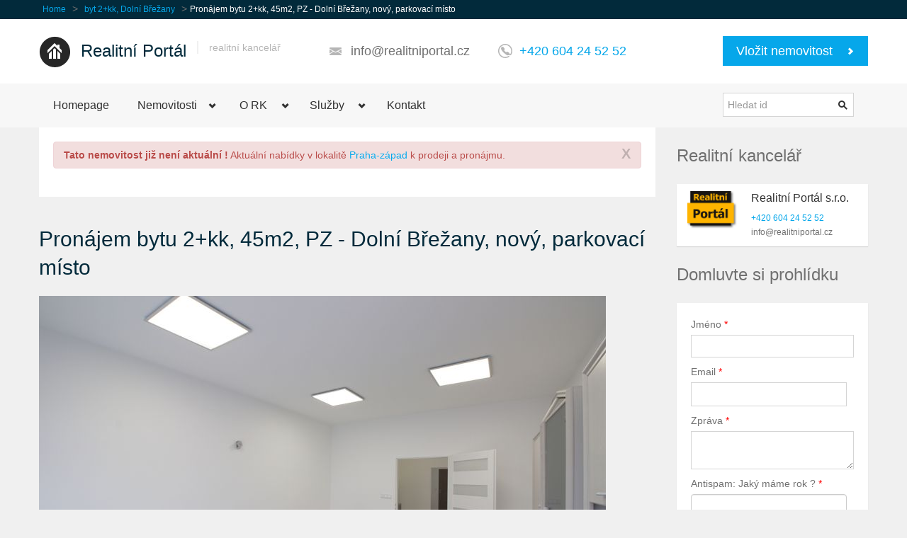

--- FILE ---
content_type: text/html
request_url: https://www.realitniportal.cz/nabidkadetail.php?id=946314
body_size: 7553
content:
<!DOCTYPE html PUBLIC "-//W3C//DTD XHTML 1.0 Strict//EN" "https://www.w3.org/TR/xhtml1/DTD/xhtml1-strict.dtd">
<html xmlns="https://www.w3.org/1999/xhtml">
<head>
    <meta http-equiv="content-type" content="text/html; charset=utf8" />
    <meta name="viewport" content="width=device-width, initial-scale=1.0">
    <meta name="author" content="Jaroslav Karas">
    <!-- Google Tag Manager -->
<script>(function(w,d,s,l,i){w[l]=w[l]||[];w[l].push({'gtm.start':
new Date().getTime(),event:'gtm.js'});var f=d.getElementsByTagName(s)[0],
j=d.createElement(s),dl=l!='dataLayer'?'&l='+l:'';j.async=true;j.src=
'https://www.googletagmanager.com/gtm.js?id='+i+dl;f.parentNode.insertBefore(j,f);
})(window,document,'script','dataLayer','GTM-KJM5LLH');</script>
<!-- End Google Tag Manager -->
<!-- Facebook Pixel Code -->
<script>
  !function(f,b,e,v,n,t,s)
  {if(f.fbq)return;n=f.fbq=function(){n.callMethod?
  n.callMethod.apply(n,arguments):n.queue.push(arguments)};
  if(!f._fbq)f._fbq=n;n.push=n;n.loaded=!0;n.version='2.0';
  n.queue=[];t=b.createElement(e);t.async=!0;
  t.src=v;s=b.getElementsByTagName(e)[0];
  s.parentNode.insertBefore(t,s)}(window, document,'script',
  'https://connect.facebook.net/en_US/fbevents.js');
  fbq('init', '2588369748066452');
  fbq('track', 'PageView');
</script>
<noscript><img height="1" width="1" style="display:none"
  src="https://www.facebook.com/tr?id=2588369748066452&ev=PageView&noscript=1"
/></noscript>
<!-- End Facebook Pixel Code -->    <link rel="shortcut icon" href="assets/img/favicon.png" type="image/png">
    <link rel="stylesheet" href="assets/css/bootstrap.css" type="text/css">
    <link rel="stylesheet" href="assets/css/bootstrap-responsive.css" type="text/css">
    <link rel="stylesheet" href="assets/libraries/chosen/chosen.css" type="text/css">
    <link rel="stylesheet" href="assets/libraries/bootstrap-fileupload/bootstrap-fileupload.css" type="text/css">
    <link rel="stylesheet" href="assets/libraries/jquery-ui-1.10.2.custom/css/ui-lightness/jquery-ui-1.10.2.custom.min.css" type="text/css">
    <link rel="stylesheet" href="assets/css/realia-blue.css" type="text/css" id="color-variant-default">
    <link rel="stylesheet" href="#" type="text/css" id="color-variant">
    <meta name="description" content="byt , Pronájem bytu 2+kk, 45m2, PZ - Dolní Břežany, nový, parkovací místo. 2+kk, Dolní Břežany,Reality, pronajem bytu a prodej nemovitosti, bytu, domu, pozemku. Více informací o detailu nemovitosti.">
    <meta name="keywords" content="Pronájem bytu 2+kk, 45m2, PZ - Dolní Břežany, nový, parkovací místo. byt 2+kk, Dolní Břežany,reality,nemovitosti,pronajem,prodej">
    <title>Pronájem bytu 2+kk, 45m2, PZ - Dolní Břežany, nový, parkovací místo.</title>
</head>
<body>
<div id="wrapper-outer" >
    <div id="wrapper">
        <div id="wrapper-inner">
            <!-- BREADCRUMB -->
            <div class="breadcrumb-wrapper">
                <div class="container">
                    <div class="row">
                        <div class="span12">
                            <ul class="breadcrumb pull-left">
                                <li><a href="https://www.realitniportal.cz" title="realitní kancelář">Home</a></li> >
                                <li><a href=""> byt 2+kk, Dolní Břežany</a></li> >
                                <li>Pronájem bytu 2+kk, 45m2, PZ - Dolní Břežany, nový, parkovací místo</li>
                            </ul><!-- /.breadcrumb -->

                            <div class="account pull-right">
                                <ul class="nav nav-pills">
                                    
                                    
                                </ul>
                            </div>
                        </div><!-- /.span12 -->
                    </div><!-- /.row -->
                </div><!-- /.container -->
            </div><!-- /.breadcrumb-wrapper -->
<!-- Google Tag Manager (noscript) -->
<noscript><iframe src="https://www.googletagmanager.com/ns.html?id=GTM-KJM5LLH"
height="0" width="0" style="display:none;visibility:hidden"></iframe></noscript>
<!-- End Google Tag Manager (noscript) -->

						 
<!-- HEADER -->
            <div id="header-wrapper">
                <div id="header">
                    <div id="header-inner">
                        <div class="container">
                            <div class="navbar">
                                <div class="navbar-inner">
                                    <div class="row">
                                        <div class="logo-wrapper span4">
                                            <a href="#nav" class="hidden-desktop" id="btn-nav">Toggle navigation</a>

                                            <div class="logo">
                                                <a href="https://www.realitniportal.cz" title="realitní kancelář">
                                                    <img src="https://www.realitniportal.cz/assets/img/logo.png" alt="Home">
                                                </a>
                                            </div><!-- /.logo -->

                                            <div class="site-name">
                                                <a href="https://www.realitniportal.cz" title="Realitní Portál" class="brand">Realitní Portál</a>
                                            </div><!-- /.site-name -->

                                            <div class="site-slogan">
                                                <span>realitní kancelář</span>
                                            </div><!-- /.site-slogan -->
                                        </div><!-- /.logo-wrapper -->

                                        <div class="info">
                                            <div class="site-email">
                                                <a href="https://www.realitniportal.cz/contact-us.php" title="kontakt realitní kancelář">info@realitniportal.cz</a>
                                            </div><!-- /.site-email -->

                                            <div class="site-phone">
                                                <span><a href="tel:+420604245252">+420 604 24 52 52</a></span>
                                            </div><!-- /.site-phone -->
                                        </div><!-- /.info -->

                                        <a class="btn btn-primary btn-large list-your-property arrow-right" href="https://www.realitniportal.cz/vlozit-nemovitost.php">Vložit nemovitost</a>
                                    </div><!-- /.row -->
                                </div><!-- /.navbar-inner -->
                            </div><!-- /.navbar -->
                        </div><!-- /.container -->
                    </div><!-- /#header-inner -->
                </div><!-- /#header -->
            </div><!-- /#header-wrapper -->

            <!-- NAVIGATION -->
            <div id="navigation">
                <div class="container">
                    <div class="navigation-wrapper">
                        <div class="navigation clearfix-normal">

                            <ul class="nav">
                                <li><a href="https://www.realitniportal.cz">Homepage</a></li>
                                    
                                <li class="menuparent">
                                    <span class="menuparent nolink">Nemovitosti</span>
                                    <ul>
                                        <li class="menuparent">
                                            <span class="menuparent nolink">K PRONÁJMU</span>
                                            <ul>
                                                <li><a href="https://www.realitniportal.cz/pronajem-bytu/" title="pronájem bytu">Pronájem bytu</a></li>
                                                <li><a href="https://www.realitniportal.cz/pronajem-domu/" title="prodej bytu">Pronájem domu</a></li>
                                                <li><a href="https://www.realitniportal.cz/komercni-nemovitosti" title="komerční nemovitosti">Komerční nemovitosti</a></li>
                                            </ul>
                                        </li>
                                        <li class="menuparent">
                                            <span class="menuparent nolink">NA PRODEJ</span>
                                            <ul>
                                                <li><a href="https://www.realitniportal.cz/prodej-bytu/" title="prodej bytu">Prodej bytu</a></li>
                                                <li><a href="https://www.realitniportal.cz/prodej-domu/" title="prodej domu">Prodej domu</a></li>
                                                <li><a href="https://www.realitniportal.cz/prodej-pozemku/" title="prodej pozemku">Prodej pozemku</a></li>
                                                <li><a href="https://www.realitniportal.cz/prodej-chaty/" title="prodej chaty, chalupy">Prodej chaty, chalupy</a></li>
                                                <li><a href="https://www.realitniportal.cz/komercni-nemovitosti" title="komerční nemovitosti">Komerční nemovitosti</a></li>
                                            </ul>
                                        </li>
                                    </ul>
                                </li>
                                <li class="menuparent">
                                    <span class="menuparent nolink">O RK</span>
                                    <ul>
                                        <li><a href="https://www.realitniportal.cz/realitni-kancelar.php" title="o RK Realitní Portál">O nás  </a></li>
                                        <li><a href="https://www.realitniportal.cz/realitni-makleri.php" title="realitní makléři RK">Realitní makléři</a></li>
                                        <li><a href="https://www.realitniportal.cz/reference.php" title="reference RK">Reference</a></li>
                                        <li class="menuparent">
                                            <span class="menuparent nolink">Práce v RK</span>
                                            <ul>
                                                <li><a href="https://www.realitniportal.cz/kariera/realitni-makler.php" title="realitní makléř">Realitní makléř</a></li>
                                                <li><a href="https://www.realitniportal.cz/kariera/realitni-makler.php" title="ředitel pobočky">Ředitel pobočky</a></li>
                                                
                                            </ul>
                                        </li>
                                        
                                    </ul>
                                </li>
                                <li class="menuparent">
                                    <span class="menuparent nolink">Služby</span>
                                    <ul>
                                        <li><a href="https://www.realitniportal.cz/sprava-pronajmu.php" title="správa nájmu">Správa pronájmu</a></li>
                                        <!--<li><a href="https://www.realitniportal.cz/hodinovy-manzel.php" title="hodinový manžel">Hodinový manžel</a></li>-->
                                        <li><a href="https://www.realitniportal.cz/realitni-poradna.php" title="realitní poradna">Realitní poradna</a></li>
                                        <li><a href="https://www.realitniportal.cz/reality" title="realitní zpravodaj">Realitní zpravodaj</a></li>
                                    </ul>
                                </li>
                                <li><a href="https://www.realitniportal.cz/contact-us.php" title="kontakt na RK">Kontakt</a></li>
                            </ul><!-- /.nav -->
                            <form method="get" class="site-search" action="https://www.realitniportal.cz/nabidkadetail.php?id=946314">
                                <div class="input-append">
                                    <input title="Vyhledávání dle id zakázky." class="search-query span2 form-text" placeholder="Hledat id" type="text" name="id">
                                    <button type="submit" class="btn"><i class="icon-search"></i></button>
                                </div><!-- /.input-append -->
                            </form><!-- /.site-search -->	
                            
                            
                        </div><!-- /.navigation -->
                    </div><!-- /.navigation-wrapper -->
                </div><!-- /.container -->
            </div><!-- /.navigation -->

            <!-- CONTENT -->
            <div id="content"><script>
  function fbs_click() {u=location.href;t=document.title;window.open('https://www.facebook.com/sharer.php?u='+encodeURIComponent(u)+'&t='+encodeURIComponent(t),'sharer','toolbar=0,status=0,width=626,height=436');
  return false;}
</script>
  <style> html .fb_share_link { padding:20px 0 0 20px; height:50px; background:url(https://b.static.ak.fbcdn.net/rsrc.php/zAB5S/hash/4273uaqa.gif) no-repeat top left; }
  </style>

<div class="container">
    <div id="main">
        <div class="row">
            <div class="span9">
                <div class="property-detail">
					<div class="alert alert-error">
            <button type="button" class="close" data-dismiss="alert">X</button>
            <strong>Tato nemovitost již není aktuální !</strong>
            Aktuální nabídky v lokalitě 
					<a href="https://www.realitniportal.cz/nabidka.php?druhvyhl=6&amp;lokalita=Praha-západ" title="reality Praha-západ">Praha-západ</a> k prodeji a pronájmu.
        </div></div>				<br/>
			
                <h1 class="page-header">Pronájem bytu 2+kk, 45m2, PZ - Dolní Břežany, nový, parkovací místo</h1>

                <div class="carousel property">
                    <div class="preview">
                                            <img src="https://realitniportal.cz/fotky/11969/1.jpg" alt="">
                    </div><!-- /.preview -->

                    <div class="content">

                        <a class="carousel-prev" href="#">Predchozí</a>
                        <a class="carousel-next" href="#">Další</a>
                        <ul>
                            <li class="active">
                                <img src="https://realitniportal.cz/fotky/11969/1.jpg" alt="">
                            </li>
                            
                            <li>
                                    <img src="/fotky/11969/2.jpg" alt="Pro větší obrázek prosím klikněte">
                                    </li>                              <li>
                                    <img src="/fotky/11969/3.jpg" alt="Pro větší obrázek prosím klikněte">
                                    </li>                              
                              <li>
                                    <img src="/fotky/11969/4.jpg" alt="Pro větší obrázek prosím klikněte">
                                    </li>                              
                              <li>
                                    <img src="/fotky/11969/5.jpg" alt="Pro větší obrázek prosím klikněte">
                                    </li>                              <li>
                                    <img src="/fotky/11969/6.jpg" alt="Pro větší obrázek prosím klikněte">
                                    </li>                              <li>
                                    <img src="/fotky/11969/7.jpg" alt="Pro větší obrázek prosím klikněte">
                                    </li>                                <li>
                                    <img src="/fotky/11969/8.jpg" alt="Pro větší obrázek prosím klikněte">
                                    </li>                            
                            
                            
                        </ul>
                    </div>
                    <!-- /.content -->
                </div>
                <!-- /.carousel -->

                <div class="property-detail">
                    <div class="pull-left overview">
                        <div class="row">
                            <div class="span3">
                                <h2>Informace nemovitosti</h2>

                                <table>
                                        
                                    <tr>
                                        <th>ID zakázky:</th>
                                        <td>946314</td>
                                    </tr>
                                    <tr>
                                        <th>Stav zakázky:</th>
                                        <td>pronajato</td>
                                    </tr>
                                    <tr>
                                        <th>Typ obchodu:</th>
                                        <td></td>
                                    </tr>
                                    <tr>
                                        <th>Typ nemovitosti:</th>
                                        <td>byt</td>
                                    </tr>
                                    <tr>
                                        <th>Dispozice:</th>
                                        <td>2+kk</td>
                                    </tr>
                                    <tr>
                                        <th>Lokalita:</th>
                                        <td><strong>Praha-západ</strong><br/>Dolní Břežany</td>
                                    </tr>
                                    <tr>
                                        <h3>Cena:
                                        15 000 Kč</h3>
                                        <h3>Poplatky: 3 000 Kč
                                    </h3>
                                    </tr>
                                    <tr><th>Energetický štítek:</th> <td>G</td>
                                    </tr>                                    <tr>
                                        <th>Plocha:</th>
                                        <td>45m<sup>2</sup></td>
                                    </tr>
                                    
                                </table>
                            <br/>    
                            </div>
                            <!-- /.span2 -->
                            <div class="test">
                            <ul>
                              <li>
                              <iframe src="https://www.facebook.com/plugins/like.php?href=https://www.realitniportal.cz/nabidkadetail.php?id=946314&amp;width&amp;layout=standard&amp;action=like&amp;show_faces=false&amp;share=true&amp;height=35&amp;appId=116999139902" scrolling="no" frameborder="0" style="border:none; overflow:hidden; height:35px;" allowTransparency="true"></iframe>
                              </li>
                              <br/>
                              <li>
                                  <a href="https://twitter.com/home?status=https://www.realitniportal.cz/nabidkadetail.php?id=946314" class="twitter" target="_blank" style="margin-top:30px;">
                                  <img src="https://twitter-badges.s3.amazonaws.com/twitter-a.png" alt="Follow realitniportal on Twitter"/></a>
                              </li>
                              <br/>
                              <li>
                                <a href="https://www.pinterest.com/pin/create/button/?url=https://www.realitniportal.cz/nabidkadetail.php?id=946314&media=https://www.realitniportal.cz/fotky/11969/1.jpg&description=Pinterest" data-pin-do="buttonPin" data-pin-config="none"><img src="//assets.pinterest.com/images/pidgets/pinit_fg_en_rect_gray_20.png" /></a>
                              </li>
                              <br/>
                              
                            </ul> 
                            </div>
                            <ul>
                              <li>
                                                              </li>
                            </ul>
                        </div>
                        <!-- /.row -->
                                            <p>
                    	<h2> bytu Praha-západ</h2>
                    	<h3> bytu 2+kk</h3>
                    </p>
                    </div>

                    <p>
                    	Pronajmeme nízkoenergetický byt 2+kk, 45m2 v nově postaveném objektu v Dolních Břežanech. Byt je vybavený kuchyňskou linkou s vestavěnými spotřebiči - sporák s indukční deskou, lednice s mrazákem a s myčkou, pračkou. K dispozici je nábytek v pokoji. Koupelna je se sprchovým koutem a s WC. V objektu jsou pouze 3 bytové jednotky. Parkovací místo za  vjezdovými vraty pod uzavřením za plotem. Doporučuji!                    </p>
                    <p>
                    <strong>Zajistíme pojištění a financování bytu nebo kupované nemovitosti.</strong></p>
       <br/>
       <p>
    <table>
    <tr><td>Typ:</td><td class="tucne">2+kk</td></div></tr><tr><td>Stavba:</td><td class="tucne">cihla</td></tr><tr><td>Patro:</td><td class="tucne">přízemí</td></tr><tr><td>Plocha:</td><td class="tucne">45 m<sup>2</sup></td></tr><tr><td>Stav nemovitosti:</td><td class="tucne">nový</td></tr><tr><td>Užitná plocha:</td><td class="tucne">45 m<sup>2</sup></td></tr><tr><td>Vlastnictví:</td><td class="tucne">OV</td></tr><tr><td>Bytové jádro:</td><td class="tucne">zděné</td></tr><tr><td>Topení:</td><td class="tucne">ústřední plynové</td></tr><tr><td>Okolní zástavba:</td><td class="tucne">kompletní</td></tr><tr><td>Vana/sprcha:</td><td class="tucne">sprcha</td></tr><tr><td>Výhled:</td><td class="tucne">zeleň</td></tr><tr><td>Orientace:</td><td class="tucne">JV, SZ</td></tr><tr><td>K nastěhování:</td><td class="tucne">ihned</td></tr><tr><td>Nábytek:</td><td class="tucne">ano</td></tr>	
				
			 
       <tr><td>Spojení MHD:</td><td class="tucne">BUS 331, 333  zast.  Dolní Břežany, Na kopečku</td></tr>
       
       </table>
     
  </p>
                    <h2>Další vybavení</h2>

                    <div class="row">
                        <ul class="span2">
                           <li class="checked">Balkon/Lodžie</li>                           <li class="plain">Terasa</li>                           
                        </ul>
                        <ul class="span2">
                            <li class="plain">Výtah</li>					<li class="checked">Sklep/komora</li>                           
                        </ul>
                        <ul class="span2">
                            <li class="checked">Kabelová TV</li>					<li class="plain">Telefon</li>                           
                        </ul>
                        <ul class="span2">
                           
                        </ul>
                    </div>

                    <h2>Nemovitost na Mapě</h2>
                     <script type="text/javascript">
                        var sirka = 49.968007;
                        var delka = 14.461222;
                        alert(neco);
                        </script>
                    <div id="property-map"></div><!-- /#property-map -->
                </div>
              <p>
  							<strong>byty v Praze</strong>
  							<h2> 
      Vámi hledané ID zakázky neexistuje      </h2>
  						</p>
            </div>
            <div class="sidebar span3">
                <div class="widget our-agents">
									<div class="title">
											<h2>Realitní kancelář</h2>
									</div><!-- /.title -->
																
									<div class="content">
											<div class="agent">
													<div class="image">
															<img src="https://www.realitniportal.cz/realitniportal_soubory/rp-logo.png" alt="logo realitní portál">
													</div><!-- /.image -->
													<div class="name">Realitní Portál s.r.o.</div><!-- /.name -->
													<div class="phone"><a href="tel:+420 604 24 52 52">+420 604 24 52 52</a></div><!-- /.phone -->
													<div class="email">info@realitniportal.cz</div><!-- /.email -->
											</div><!-- /.agent -->
							
										 
									</div><!-- /.content -->
							</div><!-- /.our-agents -->

                <div class="widget contact">
									<div class="title">
																				<h2 class="block-title">Domluvte si prohlídku</h2>
									</div><!-- /.title -->
							
									<div class="content">
																								<form method="post" action="nabidkadetail.php?uspech=ano&id=946314">
																					<div class="control-group">
																							<label class="control-label" for="inputName">
																									Jméno
																									<span class="form-required" title="Toto pole je povinné.">*</span>
																							</label>
																							<div class="controls">
																									<input name="jmeno" type="text" value=""/>
																							</div><!-- /.controls -->
																					</div><!-- /.control-group -->
							
																					<div class="control-group">
																							<label class="control-label" for="inputEmail">
																									Email
																									<span class="form-required" title="Toto pole je povinné.">*</span>
																							</label>
																							<div class="controls">
																									<input name="email" type="email" value=""/>
																							</div><!-- /.controls -->
																					</div><!-- /.control-group -->
																					
																					<div class="control-group">
																							<label class="control-label" for="inputMessage">
																									Zpráva
																									<span class="form-required" title="Toto pole je povinné.">*</span>
																							</label>
							
																							<div class="controls">
																									<textarea name="zprava"></textarea>
																							</div><!-- /.controls -->
																					</div><!-- /.control-group -->
																					<input type="hidden" name="predmet" id="predmet" value="946314" />
																					<div class="control-group">
																							<label class="control-label" for="inputMessage">
																							Antispam: Jaký máme rok ?
																									<span class="form-required" title="Toto pole je povinné.">*</span>
																							</label>
																							<div class="controls">
																									<input name="rok" type="number" />
																							</div><!-- /.controls -->
																					</div><!-- /.control-group -->
																					
																					 
																					<div class="form-actions">
																							<input type="submit" class="btn btn-primary arrow-right" value="Odeslat">
																					</div><!-- /.form-actions -->
																			</form>
									</div><!-- /.content -->
							</div><!-- /.widget -->

                <div class="ad widget">
    <h2>Reklama</h2>
    <div class="content">
    <a href="http://www.realitniportal.cz/vlozit-nemovitost.php" title="nabízím nemovitost">
<img src="http://www.realitniportal.cz/rk/img/banner_byty.jpg" alt="nabízím nemovitost"/><br />
Nabízím nemovitost 
</a>
<br />

<br />
<br />
          </div><!-- /.content -->
</div><!-- /.ad -->
                <div class="widget properties last">
 <div class="title">
  <h2>Podobné nemovitosti</h2>
  	</div>
</div>
            </div>
        </div>
    </div>
</div>
</div><!-- /#content -->
</div><!-- /#wrapper-inner -->
<div id="footer-wrapper">
    <div id="footer-top">
        <div id="footer-top-inner" class="container">
            <div class="row">
                <div class="widget properties span3">
                    <div class="title">
                        <h2>Pronájem bytu Praha</h2>
                        	<p>		
                        		<strong>Realitní kancelář Realitní Portál</strong> nabízí pronájem bytu a domu v Praze a okolí.
														Nabízíme kompletní poradenství v oblasti realit. Zajistíme Vám také prodej vašeho bytu či nemovitosti. 
														<a href="https://www.realitniportal.cz/reality" title="reality zpravodaj">
														Čtěte články v realitním zpravodaji - novinky z oblasti realit.</a>
														byt, dům, byty, domy, pozemky, reality, pronájem, prodej, nemovitosti, pronájem bytu
													</p>
                    </div><!-- /.title -->

                    <div class="content">
                        
                    </div><!-- /.content -->
                </div><!-- /.properties-small -->

                <div class="widget span3">
                    <div class="title">
                        <h2>Kontakt</h2>
                    </div><!-- /.title -->

                    <div class="content">
                        <table class="contact">
                            <tbody>
                            <tr>
                                <th class="address">Adresa:</th>
                                <td>Oldřichova 106/49<br>Praha 2, 128 00<br>Folimanka<br></td>
                            </tr>
                            <tr>
                                <th class="phone">Tel:</th>
                                <td><a href="tel:+420604245252">+420 604 24 52 52</a></td>
                            </tr>
                            <tr>
                                <th class="phone">FAX:</th>
                                <td>+420 272 652 464</td>
                            </tr>
                            <tr>
                                <th class="email">E-mail:</th>
                                <td><a href="mailto:info@realitniportal.cz">info@realitniportal.cz</a></td>
                            </tr>
                            <tr>
                                <th class="gps">GPS:</th>
                                <td>50.066084<br>14.430968</td>
                            </tr>
                            </tbody>
                        </table>
                    </div><!-- /.content -->
                </div><!-- /.widget -->

                <div class="widget span3">
                    <div class="title">
                        <h2 class="block-title">Kategorie</h2>
                    </div><!-- /.title -->

                    <div class="content">
                        <ul class="menu nav">
                            
                            <li class="leaf"><a href="https://www.realitniportal.cz/levne-byty" title="levné byty">levné byty</a></li>
                            <li class="leaf"><a href="https://www.realitniportal.cz/byty-po-rekonstrukci" title="byty po rekonstrukci">byty po rekonstrukci</a></li>
            								<li class="leaf"><a href="https://www.realitniportal.cz/nove-byty" title="nové byty">nové byty</a></li>
            								<li class="leaf"><a href="https://www.realitniportal.cz/byty-pro-studenty" title="byty pro studenty">byty pro studenty</a></li>
                            <li class="leaf"><a href="https://www.realitniportal.cz/rss.php" title="rss feed">RSS</a></li>
                        </ul>
                    </div><!-- /.content -->
                </div><!-- /.widget -->

                <div class="widget span3">
                    <div class="title">
                        <h2 class="block-title">Pošli nám zprávu</h2>
                    </div><!-- /.title -->

                    <div class="content">
                      
                        <form method="post" class="contact-form">
                            <div class="name control-group">
                                <label class="control-label" for="inputName">
                                    Jméno
                                    <span class="form-required" title="Toto pole je povinné.">*</span>
                                </label>
                                <div class="controls">
                                    <input name="jmeno" type="text" value=""/>
                                </div><!-- /.controls -->
                            </div><!-- /.control-group -->

                            <div class="email control-group">
                                <label class="control-label" for="inputEmail">
                                    Email
                                    <span class="form-required" title="Toto pole je povinné.">*</span>
                                </label>
                                <div class="controls">
                                    <input name="email" type="email" value=""/>
                                </div><!-- /.controls -->
                            </div><!-- /.control-group -->
                            
                            <div class="control-group">
                                <label class="control-label" for="inputMessage">
                                    Zpráva
                                    <span class="form-required" title="Toto pole je povinné.">*</span>
                                </label>

                                <div class="controls">
                                    <textarea name="zprava"></textarea>
                                </div><!-- /.controls -->
                            </div><!-- /.control-group -->
                            
                            <div class="control-group">
                                <label class="control-label" for="inputMessage">
                                Antispam: Jaký máme rok ?
                                    <span class="form-required" title="Toto pole je povinné.">*</span>
                                </label>
                                <div class="controls">
                                    <input name="rok" type="number" />
                                </div><!-- /.controls -->
                            </div><!-- /.control-group -->
                            
                             
                            <div class="form-actions">
                                <input type="submit" class="btn btn-primary arrow-right" value="Odeslat">
                            </div><!-- /.form-actions -->
                        </form>
                        
                      
                    </div><!-- /.content -->
                </div><!-- /.widget -->
            </div><!-- /.row -->
        </div><!-- /#footer-top-inner -->
    </div><!-- /#footer-top -->

    <div id="footer" class="footer container">
        <div id="footer-inner">
            <div class="row">
                <div class="span6 copyright">
                    <p>© Copyright 2020 by <a href="https://www.realitniportal.cz" title="realitní kancelář Praha">Realitní Portál s.r.o.</a>. Všechna práva vyhrazena.</p>
                </div><!-- /.copyright -->

                <div class="span6 share">
                    <div class="content">
                        <ul class="menu nav">
                            <li class="first leaf"><a href="https://www.facebook.com/realitniportal" class="facebook" rel="nofollow">Facebook</a></li>
                            <li class="leaf"><a href="https://flickr.net" class="flickr" rel="nofollow">Flickr</a></li>
                            <li class="leaf"><a href="https://www.linkedin.com" class="linkedin" rel="nofollow">LinkedIn</a></li>
                            <li class="leaf"><a href="https://www.twitter.com/realitniportal" class="twitter" rel="nofollow">Twitter</a></li>
                            <li><a href="https://www.toplist.cz/stat/93248"><script language="JavaScript" type="text/javascript">
                                <!--
                                document.write('<img src="https://toplist.cz/dot.asp?id=93248&http='+escape(document.referrer)+'&t='+escape(document.title)+
                                '" width="1" height="1" border=0 alt="TOPlist" />'); 
                                //--></script><noscript><img src="https://toplist.cz/dot.asp?id=93248" border="0"
                                alt="TOPlist" width="1" height="1" /></noscript></a> 
                                </li>
                        </ul>
                    </div><!-- /.content -->
                </div><!-- /.span6 -->
            </div><!-- /.row -->
        </div><!-- /#footer-inner -->
    </div><!-- /#footer -->
</div><!-- /#footer-wrapper -->
</div><!-- /#wrapper -->
</div><!-- /#wrapper-outer -->
<!-- Start Alexa Certify Javascript -->
<script type="text/javascript">
_atrk_opts = { atrk_acct:"G8spm1akKd60/9", domain:"realitniportal.cz",dynamic: true};
(function() { var as = document.createElement('script'); as.type = 'text/javascript'; as.async = true; as.src = "https://d31qbv1cthcecs.cloudfront.net/atrk.js"; var s = document.getElementsByTagName('script')[0];s.parentNode.insertBefore(as, s); })();
</script>
<noscript><img src="https://d5nxst8fruw4z.cloudfront.net/atrk.gif?account=G8spm1akKd60/9" style="display:none" height="1" width="1" alt="" /></noscript>
<!-- End Alexa Certify Javascript --> 
<script async defer
    src="https://maps.googleapis.com/maps/api/js?key=AIzaSyACsVM69WgVi5jiZUZoTT5XIXyUYR0ly1M&callback=initMap">
</script>
<script type="text/javascript" src="https://maps.googleapis.com/maps/api/js?v=3&amp;sensor=true"></script>
<script type="text/javascript" src="https://realitniportal.cz/assets/js/jquery.js"></script>
<script type="text/javascript" src="https://realitniportal.cz/assets/js/jquery.ezmark.js"></script>
<script type="text/javascript" src="https://realitniportal.cz/assets/js/jquery.currency.js"></script>
<script type="text/javascript" src="https://realitniportal.cz/assets/js/jquery.cookie.js"></script>
<script type="text/javascript" src="https://realitniportal.cz/assets/js/retina.js"></script>
<script type="text/javascript" src="https://realitniportal.cz/assets/js/bootstrap.min.js"></script>
<script type="text/javascript" src="https://realitniportal.cz/assets/js/carousel.js"></script>
<script type="text/javascript" src="https://realitniportal.cz/assets/js/gmap3.min.js"></script>
<script type="text/javascript" src="https://realitniportal.cz/assets/js/gmap3.infobox.min.js"></script>
<script type="text/javascript" src="https://realitniportal.cz/assets/libraries/jquery-ui-1.10.2.custom/js/jquery-ui-1.10.2.custom.min.js"></script>
<script type="text/javascript" src="https://realitniportal.cz/assets/libraries/chosen/chosen.jquery.min.js"></script>
<script type="text/javascript" src="https://realitniportal.cz/assets/libraries/iosslider/_src/jquery.iosslider.min.js"></script>
<script type="text/javascript" src="https://realitniportal.cz/assets/libraries/bootstrap-fileupload/bootstrap-fileupload.js"></script>
<script type="text/javascript" src="https://realitniportal.cz/assets/js/realia.js"></script>
</body>
</html>

--- FILE ---
content_type: text/html
request_url: https://www.realitniportal.cz/nabidkadetail.php?id=946314
body_size: 7553
content:
<!DOCTYPE html PUBLIC "-//W3C//DTD XHTML 1.0 Strict//EN" "https://www.w3.org/TR/xhtml1/DTD/xhtml1-strict.dtd">
<html xmlns="https://www.w3.org/1999/xhtml">
<head>
    <meta http-equiv="content-type" content="text/html; charset=utf8" />
    <meta name="viewport" content="width=device-width, initial-scale=1.0">
    <meta name="author" content="Jaroslav Karas">
    <!-- Google Tag Manager -->
<script>(function(w,d,s,l,i){w[l]=w[l]||[];w[l].push({'gtm.start':
new Date().getTime(),event:'gtm.js'});var f=d.getElementsByTagName(s)[0],
j=d.createElement(s),dl=l!='dataLayer'?'&l='+l:'';j.async=true;j.src=
'https://www.googletagmanager.com/gtm.js?id='+i+dl;f.parentNode.insertBefore(j,f);
})(window,document,'script','dataLayer','GTM-KJM5LLH');</script>
<!-- End Google Tag Manager -->
<!-- Facebook Pixel Code -->
<script>
  !function(f,b,e,v,n,t,s)
  {if(f.fbq)return;n=f.fbq=function(){n.callMethod?
  n.callMethod.apply(n,arguments):n.queue.push(arguments)};
  if(!f._fbq)f._fbq=n;n.push=n;n.loaded=!0;n.version='2.0';
  n.queue=[];t=b.createElement(e);t.async=!0;
  t.src=v;s=b.getElementsByTagName(e)[0];
  s.parentNode.insertBefore(t,s)}(window, document,'script',
  'https://connect.facebook.net/en_US/fbevents.js');
  fbq('init', '2588369748066452');
  fbq('track', 'PageView');
</script>
<noscript><img height="1" width="1" style="display:none"
  src="https://www.facebook.com/tr?id=2588369748066452&ev=PageView&noscript=1"
/></noscript>
<!-- End Facebook Pixel Code -->    <link rel="shortcut icon" href="assets/img/favicon.png" type="image/png">
    <link rel="stylesheet" href="assets/css/bootstrap.css" type="text/css">
    <link rel="stylesheet" href="assets/css/bootstrap-responsive.css" type="text/css">
    <link rel="stylesheet" href="assets/libraries/chosen/chosen.css" type="text/css">
    <link rel="stylesheet" href="assets/libraries/bootstrap-fileupload/bootstrap-fileupload.css" type="text/css">
    <link rel="stylesheet" href="assets/libraries/jquery-ui-1.10.2.custom/css/ui-lightness/jquery-ui-1.10.2.custom.min.css" type="text/css">
    <link rel="stylesheet" href="assets/css/realia-blue.css" type="text/css" id="color-variant-default">
    <link rel="stylesheet" href="#" type="text/css" id="color-variant">
    <meta name="description" content="byt , Pronájem bytu 2+kk, 45m2, PZ - Dolní Břežany, nový, parkovací místo. 2+kk, Dolní Břežany,Reality, pronajem bytu a prodej nemovitosti, bytu, domu, pozemku. Více informací o detailu nemovitosti.">
    <meta name="keywords" content="Pronájem bytu 2+kk, 45m2, PZ - Dolní Břežany, nový, parkovací místo. byt 2+kk, Dolní Břežany,reality,nemovitosti,pronajem,prodej">
    <title>Pronájem bytu 2+kk, 45m2, PZ - Dolní Břežany, nový, parkovací místo.</title>
</head>
<body>
<div id="wrapper-outer" >
    <div id="wrapper">
        <div id="wrapper-inner">
            <!-- BREADCRUMB -->
            <div class="breadcrumb-wrapper">
                <div class="container">
                    <div class="row">
                        <div class="span12">
                            <ul class="breadcrumb pull-left">
                                <li><a href="https://www.realitniportal.cz" title="realitní kancelář">Home</a></li> >
                                <li><a href=""> byt 2+kk, Dolní Břežany</a></li> >
                                <li>Pronájem bytu 2+kk, 45m2, PZ - Dolní Břežany, nový, parkovací místo</li>
                            </ul><!-- /.breadcrumb -->

                            <div class="account pull-right">
                                <ul class="nav nav-pills">
                                    
                                    
                                </ul>
                            </div>
                        </div><!-- /.span12 -->
                    </div><!-- /.row -->
                </div><!-- /.container -->
            </div><!-- /.breadcrumb-wrapper -->
<!-- Google Tag Manager (noscript) -->
<noscript><iframe src="https://www.googletagmanager.com/ns.html?id=GTM-KJM5LLH"
height="0" width="0" style="display:none;visibility:hidden"></iframe></noscript>
<!-- End Google Tag Manager (noscript) -->

						 
<!-- HEADER -->
            <div id="header-wrapper">
                <div id="header">
                    <div id="header-inner">
                        <div class="container">
                            <div class="navbar">
                                <div class="navbar-inner">
                                    <div class="row">
                                        <div class="logo-wrapper span4">
                                            <a href="#nav" class="hidden-desktop" id="btn-nav">Toggle navigation</a>

                                            <div class="logo">
                                                <a href="https://www.realitniportal.cz" title="realitní kancelář">
                                                    <img src="https://www.realitniportal.cz/assets/img/logo.png" alt="Home">
                                                </a>
                                            </div><!-- /.logo -->

                                            <div class="site-name">
                                                <a href="https://www.realitniportal.cz" title="Realitní Portál" class="brand">Realitní Portál</a>
                                            </div><!-- /.site-name -->

                                            <div class="site-slogan">
                                                <span>realitní kancelář</span>
                                            </div><!-- /.site-slogan -->
                                        </div><!-- /.logo-wrapper -->

                                        <div class="info">
                                            <div class="site-email">
                                                <a href="https://www.realitniportal.cz/contact-us.php" title="kontakt realitní kancelář">info@realitniportal.cz</a>
                                            </div><!-- /.site-email -->

                                            <div class="site-phone">
                                                <span><a href="tel:+420604245252">+420 604 24 52 52</a></span>
                                            </div><!-- /.site-phone -->
                                        </div><!-- /.info -->

                                        <a class="btn btn-primary btn-large list-your-property arrow-right" href="https://www.realitniportal.cz/vlozit-nemovitost.php">Vložit nemovitost</a>
                                    </div><!-- /.row -->
                                </div><!-- /.navbar-inner -->
                            </div><!-- /.navbar -->
                        </div><!-- /.container -->
                    </div><!-- /#header-inner -->
                </div><!-- /#header -->
            </div><!-- /#header-wrapper -->

            <!-- NAVIGATION -->
            <div id="navigation">
                <div class="container">
                    <div class="navigation-wrapper">
                        <div class="navigation clearfix-normal">

                            <ul class="nav">
                                <li><a href="https://www.realitniportal.cz">Homepage</a></li>
                                    
                                <li class="menuparent">
                                    <span class="menuparent nolink">Nemovitosti</span>
                                    <ul>
                                        <li class="menuparent">
                                            <span class="menuparent nolink">K PRONÁJMU</span>
                                            <ul>
                                                <li><a href="https://www.realitniportal.cz/pronajem-bytu/" title="pronájem bytu">Pronájem bytu</a></li>
                                                <li><a href="https://www.realitniportal.cz/pronajem-domu/" title="prodej bytu">Pronájem domu</a></li>
                                                <li><a href="https://www.realitniportal.cz/komercni-nemovitosti" title="komerční nemovitosti">Komerční nemovitosti</a></li>
                                            </ul>
                                        </li>
                                        <li class="menuparent">
                                            <span class="menuparent nolink">NA PRODEJ</span>
                                            <ul>
                                                <li><a href="https://www.realitniportal.cz/prodej-bytu/" title="prodej bytu">Prodej bytu</a></li>
                                                <li><a href="https://www.realitniportal.cz/prodej-domu/" title="prodej domu">Prodej domu</a></li>
                                                <li><a href="https://www.realitniportal.cz/prodej-pozemku/" title="prodej pozemku">Prodej pozemku</a></li>
                                                <li><a href="https://www.realitniportal.cz/prodej-chaty/" title="prodej chaty, chalupy">Prodej chaty, chalupy</a></li>
                                                <li><a href="https://www.realitniportal.cz/komercni-nemovitosti" title="komerční nemovitosti">Komerční nemovitosti</a></li>
                                            </ul>
                                        </li>
                                    </ul>
                                </li>
                                <li class="menuparent">
                                    <span class="menuparent nolink">O RK</span>
                                    <ul>
                                        <li><a href="https://www.realitniportal.cz/realitni-kancelar.php" title="o RK Realitní Portál">O nás  </a></li>
                                        <li><a href="https://www.realitniportal.cz/realitni-makleri.php" title="realitní makléři RK">Realitní makléři</a></li>
                                        <li><a href="https://www.realitniportal.cz/reference.php" title="reference RK">Reference</a></li>
                                        <li class="menuparent">
                                            <span class="menuparent nolink">Práce v RK</span>
                                            <ul>
                                                <li><a href="https://www.realitniportal.cz/kariera/realitni-makler.php" title="realitní makléř">Realitní makléř</a></li>
                                                <li><a href="https://www.realitniportal.cz/kariera/realitni-makler.php" title="ředitel pobočky">Ředitel pobočky</a></li>
                                                
                                            </ul>
                                        </li>
                                        
                                    </ul>
                                </li>
                                <li class="menuparent">
                                    <span class="menuparent nolink">Služby</span>
                                    <ul>
                                        <li><a href="https://www.realitniportal.cz/sprava-pronajmu.php" title="správa nájmu">Správa pronájmu</a></li>
                                        <!--<li><a href="https://www.realitniportal.cz/hodinovy-manzel.php" title="hodinový manžel">Hodinový manžel</a></li>-->
                                        <li><a href="https://www.realitniportal.cz/realitni-poradna.php" title="realitní poradna">Realitní poradna</a></li>
                                        <li><a href="https://www.realitniportal.cz/reality" title="realitní zpravodaj">Realitní zpravodaj</a></li>
                                    </ul>
                                </li>
                                <li><a href="https://www.realitniportal.cz/contact-us.php" title="kontakt na RK">Kontakt</a></li>
                            </ul><!-- /.nav -->
                            <form method="get" class="site-search" action="https://www.realitniportal.cz/nabidkadetail.php?id=946314">
                                <div class="input-append">
                                    <input title="Vyhledávání dle id zakázky." class="search-query span2 form-text" placeholder="Hledat id" type="text" name="id">
                                    <button type="submit" class="btn"><i class="icon-search"></i></button>
                                </div><!-- /.input-append -->
                            </form><!-- /.site-search -->	
                            
                            
                        </div><!-- /.navigation -->
                    </div><!-- /.navigation-wrapper -->
                </div><!-- /.container -->
            </div><!-- /.navigation -->

            <!-- CONTENT -->
            <div id="content"><script>
  function fbs_click() {u=location.href;t=document.title;window.open('https://www.facebook.com/sharer.php?u='+encodeURIComponent(u)+'&t='+encodeURIComponent(t),'sharer','toolbar=0,status=0,width=626,height=436');
  return false;}
</script>
  <style> html .fb_share_link { padding:20px 0 0 20px; height:50px; background:url(https://b.static.ak.fbcdn.net/rsrc.php/zAB5S/hash/4273uaqa.gif) no-repeat top left; }
  </style>

<div class="container">
    <div id="main">
        <div class="row">
            <div class="span9">
                <div class="property-detail">
					<div class="alert alert-error">
            <button type="button" class="close" data-dismiss="alert">X</button>
            <strong>Tato nemovitost již není aktuální !</strong>
            Aktuální nabídky v lokalitě 
					<a href="https://www.realitniportal.cz/nabidka.php?druhvyhl=6&amp;lokalita=Praha-západ" title="reality Praha-západ">Praha-západ</a> k prodeji a pronájmu.
        </div></div>				<br/>
			
                <h1 class="page-header">Pronájem bytu 2+kk, 45m2, PZ - Dolní Břežany, nový, parkovací místo</h1>

                <div class="carousel property">
                    <div class="preview">
                                            <img src="https://realitniportal.cz/fotky/11969/1.jpg" alt="">
                    </div><!-- /.preview -->

                    <div class="content">

                        <a class="carousel-prev" href="#">Predchozí</a>
                        <a class="carousel-next" href="#">Další</a>
                        <ul>
                            <li class="active">
                                <img src="https://realitniportal.cz/fotky/11969/1.jpg" alt="">
                            </li>
                            
                            <li>
                                    <img src="/fotky/11969/2.jpg" alt="Pro větší obrázek prosím klikněte">
                                    </li>                              <li>
                                    <img src="/fotky/11969/3.jpg" alt="Pro větší obrázek prosím klikněte">
                                    </li>                              
                              <li>
                                    <img src="/fotky/11969/4.jpg" alt="Pro větší obrázek prosím klikněte">
                                    </li>                              
                              <li>
                                    <img src="/fotky/11969/5.jpg" alt="Pro větší obrázek prosím klikněte">
                                    </li>                              <li>
                                    <img src="/fotky/11969/6.jpg" alt="Pro větší obrázek prosím klikněte">
                                    </li>                              <li>
                                    <img src="/fotky/11969/7.jpg" alt="Pro větší obrázek prosím klikněte">
                                    </li>                                <li>
                                    <img src="/fotky/11969/8.jpg" alt="Pro větší obrázek prosím klikněte">
                                    </li>                            
                            
                            
                        </ul>
                    </div>
                    <!-- /.content -->
                </div>
                <!-- /.carousel -->

                <div class="property-detail">
                    <div class="pull-left overview">
                        <div class="row">
                            <div class="span3">
                                <h2>Informace nemovitosti</h2>

                                <table>
                                        
                                    <tr>
                                        <th>ID zakázky:</th>
                                        <td>946314</td>
                                    </tr>
                                    <tr>
                                        <th>Stav zakázky:</th>
                                        <td>pronajato</td>
                                    </tr>
                                    <tr>
                                        <th>Typ obchodu:</th>
                                        <td></td>
                                    </tr>
                                    <tr>
                                        <th>Typ nemovitosti:</th>
                                        <td>byt</td>
                                    </tr>
                                    <tr>
                                        <th>Dispozice:</th>
                                        <td>2+kk</td>
                                    </tr>
                                    <tr>
                                        <th>Lokalita:</th>
                                        <td><strong>Praha-západ</strong><br/>Dolní Břežany</td>
                                    </tr>
                                    <tr>
                                        <h3>Cena:
                                        15 000 Kč</h3>
                                        <h3>Poplatky: 3 000 Kč
                                    </h3>
                                    </tr>
                                    <tr><th>Energetický štítek:</th> <td>G</td>
                                    </tr>                                    <tr>
                                        <th>Plocha:</th>
                                        <td>45m<sup>2</sup></td>
                                    </tr>
                                    
                                </table>
                            <br/>    
                            </div>
                            <!-- /.span2 -->
                            <div class="test">
                            <ul>
                              <li>
                              <iframe src="https://www.facebook.com/plugins/like.php?href=https://www.realitniportal.cz/nabidkadetail.php?id=946314&amp;width&amp;layout=standard&amp;action=like&amp;show_faces=false&amp;share=true&amp;height=35&amp;appId=116999139902" scrolling="no" frameborder="0" style="border:none; overflow:hidden; height:35px;" allowTransparency="true"></iframe>
                              </li>
                              <br/>
                              <li>
                                  <a href="https://twitter.com/home?status=https://www.realitniportal.cz/nabidkadetail.php?id=946314" class="twitter" target="_blank" style="margin-top:30px;">
                                  <img src="https://twitter-badges.s3.amazonaws.com/twitter-a.png" alt="Follow realitniportal on Twitter"/></a>
                              </li>
                              <br/>
                              <li>
                                <a href="https://www.pinterest.com/pin/create/button/?url=https://www.realitniportal.cz/nabidkadetail.php?id=946314&media=https://www.realitniportal.cz/fotky/11969/1.jpg&description=Pinterest" data-pin-do="buttonPin" data-pin-config="none"><img src="//assets.pinterest.com/images/pidgets/pinit_fg_en_rect_gray_20.png" /></a>
                              </li>
                              <br/>
                              
                            </ul> 
                            </div>
                            <ul>
                              <li>
                                                              </li>
                            </ul>
                        </div>
                        <!-- /.row -->
                                            <p>
                    	<h2> bytu Praha-západ</h2>
                    	<h3> bytu 2+kk</h3>
                    </p>
                    </div>

                    <p>
                    	Pronajmeme nízkoenergetický byt 2+kk, 45m2 v nově postaveném objektu v Dolních Břežanech. Byt je vybavený kuchyňskou linkou s vestavěnými spotřebiči - sporák s indukční deskou, lednice s mrazákem a s myčkou, pračkou. K dispozici je nábytek v pokoji. Koupelna je se sprchovým koutem a s WC. V objektu jsou pouze 3 bytové jednotky. Parkovací místo za  vjezdovými vraty pod uzavřením za plotem. Doporučuji!                    </p>
                    <p>
                    <strong>Zajistíme pojištění a financování bytu nebo kupované nemovitosti.</strong></p>
       <br/>
       <p>
    <table>
    <tr><td>Typ:</td><td class="tucne">2+kk</td></div></tr><tr><td>Stavba:</td><td class="tucne">cihla</td></tr><tr><td>Patro:</td><td class="tucne">přízemí</td></tr><tr><td>Plocha:</td><td class="tucne">45 m<sup>2</sup></td></tr><tr><td>Stav nemovitosti:</td><td class="tucne">nový</td></tr><tr><td>Užitná plocha:</td><td class="tucne">45 m<sup>2</sup></td></tr><tr><td>Vlastnictví:</td><td class="tucne">OV</td></tr><tr><td>Bytové jádro:</td><td class="tucne">zděné</td></tr><tr><td>Topení:</td><td class="tucne">ústřední plynové</td></tr><tr><td>Okolní zástavba:</td><td class="tucne">kompletní</td></tr><tr><td>Vana/sprcha:</td><td class="tucne">sprcha</td></tr><tr><td>Výhled:</td><td class="tucne">zeleň</td></tr><tr><td>Orientace:</td><td class="tucne">JV, SZ</td></tr><tr><td>K nastěhování:</td><td class="tucne">ihned</td></tr><tr><td>Nábytek:</td><td class="tucne">ano</td></tr>	
				
			 
       <tr><td>Spojení MHD:</td><td class="tucne">BUS 331, 333  zast.  Dolní Břežany, Na kopečku</td></tr>
       
       </table>
     
  </p>
                    <h2>Další vybavení</h2>

                    <div class="row">
                        <ul class="span2">
                           <li class="checked">Balkon/Lodžie</li>                           <li class="plain">Terasa</li>                           
                        </ul>
                        <ul class="span2">
                            <li class="plain">Výtah</li>					<li class="checked">Sklep/komora</li>                           
                        </ul>
                        <ul class="span2">
                            <li class="checked">Kabelová TV</li>					<li class="plain">Telefon</li>                           
                        </ul>
                        <ul class="span2">
                           
                        </ul>
                    </div>

                    <h2>Nemovitost na Mapě</h2>
                     <script type="text/javascript">
                        var sirka = 49.968007;
                        var delka = 14.461222;
                        alert(neco);
                        </script>
                    <div id="property-map"></div><!-- /#property-map -->
                </div>
              <p>
  							<strong>byty v Praze</strong>
  							<h2> 
      Vámi hledané ID zakázky neexistuje      </h2>
  						</p>
            </div>
            <div class="sidebar span3">
                <div class="widget our-agents">
									<div class="title">
											<h2>Realitní kancelář</h2>
									</div><!-- /.title -->
																
									<div class="content">
											<div class="agent">
													<div class="image">
															<img src="https://www.realitniportal.cz/realitniportal_soubory/rp-logo.png" alt="logo realitní portál">
													</div><!-- /.image -->
													<div class="name">Realitní Portál s.r.o.</div><!-- /.name -->
													<div class="phone"><a href="tel:+420 604 24 52 52">+420 604 24 52 52</a></div><!-- /.phone -->
													<div class="email">info@realitniportal.cz</div><!-- /.email -->
											</div><!-- /.agent -->
							
										 
									</div><!-- /.content -->
							</div><!-- /.our-agents -->

                <div class="widget contact">
									<div class="title">
																				<h2 class="block-title">Domluvte si prohlídku</h2>
									</div><!-- /.title -->
							
									<div class="content">
																								<form method="post" action="nabidkadetail.php?uspech=ano&id=946314">
																					<div class="control-group">
																							<label class="control-label" for="inputName">
																									Jméno
																									<span class="form-required" title="Toto pole je povinné.">*</span>
																							</label>
																							<div class="controls">
																									<input name="jmeno" type="text" value=""/>
																							</div><!-- /.controls -->
																					</div><!-- /.control-group -->
							
																					<div class="control-group">
																							<label class="control-label" for="inputEmail">
																									Email
																									<span class="form-required" title="Toto pole je povinné.">*</span>
																							</label>
																							<div class="controls">
																									<input name="email" type="email" value=""/>
																							</div><!-- /.controls -->
																					</div><!-- /.control-group -->
																					
																					<div class="control-group">
																							<label class="control-label" for="inputMessage">
																									Zpráva
																									<span class="form-required" title="Toto pole je povinné.">*</span>
																							</label>
							
																							<div class="controls">
																									<textarea name="zprava"></textarea>
																							</div><!-- /.controls -->
																					</div><!-- /.control-group -->
																					<input type="hidden" name="predmet" id="predmet" value="946314" />
																					<div class="control-group">
																							<label class="control-label" for="inputMessage">
																							Antispam: Jaký máme rok ?
																									<span class="form-required" title="Toto pole je povinné.">*</span>
																							</label>
																							<div class="controls">
																									<input name="rok" type="number" />
																							</div><!-- /.controls -->
																					</div><!-- /.control-group -->
																					
																					 
																					<div class="form-actions">
																							<input type="submit" class="btn btn-primary arrow-right" value="Odeslat">
																					</div><!-- /.form-actions -->
																			</form>
									</div><!-- /.content -->
							</div><!-- /.widget -->

                <div class="ad widget">
    <h2>Reklama</h2>
    <div class="content">
    <a href="http://www.realitniportal.cz/vlozit-nemovitost.php" title="nabízím nemovitost">
<img src="http://www.realitniportal.cz/rk/img/banner_byty.jpg" alt="nabízím nemovitost"/><br />
Nabízím nemovitost 
</a>
<br />

<br />
<br />
          </div><!-- /.content -->
</div><!-- /.ad -->
                <div class="widget properties last">
 <div class="title">
  <h2>Podobné nemovitosti</h2>
  	</div>
</div>
            </div>
        </div>
    </div>
</div>
</div><!-- /#content -->
</div><!-- /#wrapper-inner -->
<div id="footer-wrapper">
    <div id="footer-top">
        <div id="footer-top-inner" class="container">
            <div class="row">
                <div class="widget properties span3">
                    <div class="title">
                        <h2>Pronájem bytu Praha</h2>
                        	<p>		
                        		<strong>Realitní kancelář Realitní Portál</strong> nabízí pronájem bytu a domu v Praze a okolí.
														Nabízíme kompletní poradenství v oblasti realit. Zajistíme Vám také prodej vašeho bytu či nemovitosti. 
														<a href="https://www.realitniportal.cz/reality" title="reality zpravodaj">
														Čtěte články v realitním zpravodaji - novinky z oblasti realit.</a>
														byt, dům, byty, domy, pozemky, reality, pronájem, prodej, nemovitosti, pronájem bytu
													</p>
                    </div><!-- /.title -->

                    <div class="content">
                        
                    </div><!-- /.content -->
                </div><!-- /.properties-small -->

                <div class="widget span3">
                    <div class="title">
                        <h2>Kontakt</h2>
                    </div><!-- /.title -->

                    <div class="content">
                        <table class="contact">
                            <tbody>
                            <tr>
                                <th class="address">Adresa:</th>
                                <td>Oldřichova 106/49<br>Praha 2, 128 00<br>Folimanka<br></td>
                            </tr>
                            <tr>
                                <th class="phone">Tel:</th>
                                <td><a href="tel:+420604245252">+420 604 24 52 52</a></td>
                            </tr>
                            <tr>
                                <th class="phone">FAX:</th>
                                <td>+420 272 652 464</td>
                            </tr>
                            <tr>
                                <th class="email">E-mail:</th>
                                <td><a href="mailto:info@realitniportal.cz">info@realitniportal.cz</a></td>
                            </tr>
                            <tr>
                                <th class="gps">GPS:</th>
                                <td>50.066084<br>14.430968</td>
                            </tr>
                            </tbody>
                        </table>
                    </div><!-- /.content -->
                </div><!-- /.widget -->

                <div class="widget span3">
                    <div class="title">
                        <h2 class="block-title">Kategorie</h2>
                    </div><!-- /.title -->

                    <div class="content">
                        <ul class="menu nav">
                            
                            <li class="leaf"><a href="https://www.realitniportal.cz/levne-byty" title="levné byty">levné byty</a></li>
                            <li class="leaf"><a href="https://www.realitniportal.cz/byty-po-rekonstrukci" title="byty po rekonstrukci">byty po rekonstrukci</a></li>
            								<li class="leaf"><a href="https://www.realitniportal.cz/nove-byty" title="nové byty">nové byty</a></li>
            								<li class="leaf"><a href="https://www.realitniportal.cz/byty-pro-studenty" title="byty pro studenty">byty pro studenty</a></li>
                            <li class="leaf"><a href="https://www.realitniportal.cz/rss.php" title="rss feed">RSS</a></li>
                        </ul>
                    </div><!-- /.content -->
                </div><!-- /.widget -->

                <div class="widget span3">
                    <div class="title">
                        <h2 class="block-title">Pošli nám zprávu</h2>
                    </div><!-- /.title -->

                    <div class="content">
                      
                        <form method="post" class="contact-form">
                            <div class="name control-group">
                                <label class="control-label" for="inputName">
                                    Jméno
                                    <span class="form-required" title="Toto pole je povinné.">*</span>
                                </label>
                                <div class="controls">
                                    <input name="jmeno" type="text" value=""/>
                                </div><!-- /.controls -->
                            </div><!-- /.control-group -->

                            <div class="email control-group">
                                <label class="control-label" for="inputEmail">
                                    Email
                                    <span class="form-required" title="Toto pole je povinné.">*</span>
                                </label>
                                <div class="controls">
                                    <input name="email" type="email" value=""/>
                                </div><!-- /.controls -->
                            </div><!-- /.control-group -->
                            
                            <div class="control-group">
                                <label class="control-label" for="inputMessage">
                                    Zpráva
                                    <span class="form-required" title="Toto pole je povinné.">*</span>
                                </label>

                                <div class="controls">
                                    <textarea name="zprava"></textarea>
                                </div><!-- /.controls -->
                            </div><!-- /.control-group -->
                            
                            <div class="control-group">
                                <label class="control-label" for="inputMessage">
                                Antispam: Jaký máme rok ?
                                    <span class="form-required" title="Toto pole je povinné.">*</span>
                                </label>
                                <div class="controls">
                                    <input name="rok" type="number" />
                                </div><!-- /.controls -->
                            </div><!-- /.control-group -->
                            
                             
                            <div class="form-actions">
                                <input type="submit" class="btn btn-primary arrow-right" value="Odeslat">
                            </div><!-- /.form-actions -->
                        </form>
                        
                      
                    </div><!-- /.content -->
                </div><!-- /.widget -->
            </div><!-- /.row -->
        </div><!-- /#footer-top-inner -->
    </div><!-- /#footer-top -->

    <div id="footer" class="footer container">
        <div id="footer-inner">
            <div class="row">
                <div class="span6 copyright">
                    <p>© Copyright 2020 by <a href="https://www.realitniportal.cz" title="realitní kancelář Praha">Realitní Portál s.r.o.</a>. Všechna práva vyhrazena.</p>
                </div><!-- /.copyright -->

                <div class="span6 share">
                    <div class="content">
                        <ul class="menu nav">
                            <li class="first leaf"><a href="https://www.facebook.com/realitniportal" class="facebook" rel="nofollow">Facebook</a></li>
                            <li class="leaf"><a href="https://flickr.net" class="flickr" rel="nofollow">Flickr</a></li>
                            <li class="leaf"><a href="https://www.linkedin.com" class="linkedin" rel="nofollow">LinkedIn</a></li>
                            <li class="leaf"><a href="https://www.twitter.com/realitniportal" class="twitter" rel="nofollow">Twitter</a></li>
                            <li><a href="https://www.toplist.cz/stat/93248"><script language="JavaScript" type="text/javascript">
                                <!--
                                document.write('<img src="https://toplist.cz/dot.asp?id=93248&http='+escape(document.referrer)+'&t='+escape(document.title)+
                                '" width="1" height="1" border=0 alt="TOPlist" />'); 
                                //--></script><noscript><img src="https://toplist.cz/dot.asp?id=93248" border="0"
                                alt="TOPlist" width="1" height="1" /></noscript></a> 
                                </li>
                        </ul>
                    </div><!-- /.content -->
                </div><!-- /.span6 -->
            </div><!-- /.row -->
        </div><!-- /#footer-inner -->
    </div><!-- /#footer -->
</div><!-- /#footer-wrapper -->
</div><!-- /#wrapper -->
</div><!-- /#wrapper-outer -->
<!-- Start Alexa Certify Javascript -->
<script type="text/javascript">
_atrk_opts = { atrk_acct:"G8spm1akKd60/9", domain:"realitniportal.cz",dynamic: true};
(function() { var as = document.createElement('script'); as.type = 'text/javascript'; as.async = true; as.src = "https://d31qbv1cthcecs.cloudfront.net/atrk.js"; var s = document.getElementsByTagName('script')[0];s.parentNode.insertBefore(as, s); })();
</script>
<noscript><img src="https://d5nxst8fruw4z.cloudfront.net/atrk.gif?account=G8spm1akKd60/9" style="display:none" height="1" width="1" alt="" /></noscript>
<!-- End Alexa Certify Javascript --> 
<script async defer
    src="https://maps.googleapis.com/maps/api/js?key=AIzaSyACsVM69WgVi5jiZUZoTT5XIXyUYR0ly1M&callback=initMap">
</script>
<script type="text/javascript" src="https://maps.googleapis.com/maps/api/js?v=3&amp;sensor=true"></script>
<script type="text/javascript" src="https://realitniportal.cz/assets/js/jquery.js"></script>
<script type="text/javascript" src="https://realitniportal.cz/assets/js/jquery.ezmark.js"></script>
<script type="text/javascript" src="https://realitniportal.cz/assets/js/jquery.currency.js"></script>
<script type="text/javascript" src="https://realitniportal.cz/assets/js/jquery.cookie.js"></script>
<script type="text/javascript" src="https://realitniportal.cz/assets/js/retina.js"></script>
<script type="text/javascript" src="https://realitniportal.cz/assets/js/bootstrap.min.js"></script>
<script type="text/javascript" src="https://realitniportal.cz/assets/js/carousel.js"></script>
<script type="text/javascript" src="https://realitniportal.cz/assets/js/gmap3.min.js"></script>
<script type="text/javascript" src="https://realitniportal.cz/assets/js/gmap3.infobox.min.js"></script>
<script type="text/javascript" src="https://realitniportal.cz/assets/libraries/jquery-ui-1.10.2.custom/js/jquery-ui-1.10.2.custom.min.js"></script>
<script type="text/javascript" src="https://realitniportal.cz/assets/libraries/chosen/chosen.jquery.min.js"></script>
<script type="text/javascript" src="https://realitniportal.cz/assets/libraries/iosslider/_src/jquery.iosslider.min.js"></script>
<script type="text/javascript" src="https://realitniportal.cz/assets/libraries/bootstrap-fileupload/bootstrap-fileupload.js"></script>
<script type="text/javascript" src="https://realitniportal.cz/assets/js/realia.js"></script>
</body>
</html>

--- FILE ---
content_type: text/css
request_url: https://www.realitniportal.cz/assets/css/realia-blue.css
body_size: 10845
content:
form label{font-weight:normal}form .webform-component{margin-bottom:10px}form label.checkbox{margin:0px;padding:0px}form .form-actions{background-color:transparent;border:0px;margin:0px;padding:0px}form .fileupload .uneditable-input{-webkit-box-sizing:border-box;-moz-box-sizing:border-box;box-sizing:border-box;-webkit-border-radius:0px;-moz-border-radius:0px;border-radius:0px;height:40px !important;padding-bottom:9px !important;padding-top:9px!important;width:100px}form .fileupload .input-append{margin-bottom:0px}form .fileupload .input-append .btn.fileupload-exists{background-color:#022a3b}form .fileupload .btn{-webkit-transition:background-color 0.2s ease-in;-moz-transition:background-color 0.2s ease-in;-o-transition:background-color 0.2s ease-in;transition:background-color 0.2s ease-in;border-radius:0px !important;background-color:#0581b5;color:#fff;padding-bottom:10px;padding-top:10px}form .fileupload .btn span{-webkit-border-radius:0px;-moz-border-radius:0px;border-radius:0px}form .fileupload .btn:hover{background-color:#045e83}form input[type=submit].btn{-webkit-transition:background-color 0.2s ease-in;-moz-transition:background-color 0.2s ease-in;-o-transition:background-color 0.2s ease-in;transition:background-color 0.2s ease-in;border:0px;color:#fff}form input[type=submit].btn:hover{background-color:#045e83}textarea,input[type=text],input[type=password],input[type=email]{-webkit-font-smoothing:antialiased;-webkit-appearance:none;background-image:none;-webkit-border-radius:0px;-moz-border-radius:0px;border-radius:0px;-webkit-box-shadow:none;-moz-box-shadow:none;box-shadow:none;background-image:none;border:1px solid #d5d5d5;color:#707070;margin:0px;padding:6px}textarea:active,textarea:focus,input[type=text]:active,input[type=text]:focus,input[type=password]:active,input[type=password]:focus,input[type=email]:active,input[type=email]:focus{-webkit-box-shadow:none;-moz-box-shadow:none;box-shadow:none;border:1px solid #d5d5d5;outline:0px}button.form-submit{-webkit-transition:background-color 0.2s ease-in;-moz-transition:background-color 0.2s ease-in;-o-transition:background-color 0.2s ease-in;transition:background-color 0.2s ease-in;background-image:none;-webkit-border-radius:0px;-moz-border-radius:0px;border-radius:0px;-webkit-box-shadow:none;-moz-box-shadow:none;box-shadow:none;text-shadow:none;-webkit-transition:background-color 0.2s ease-in;-moz-transition:background-color 0.2s ease-in;-o-transition:background-color 0.2s ease-in;transition:background-color 0.2s ease-in;background-color:#0581b5;background-image:url("../img/arrow-right-white.png");background-position:90% center;background-repeat:no-repeat;background-size:8px 11px;border:0px;padding:7px 32px 7px 15px}button.form-submit:active,button.form-submit:focus,button.form-submit:hover{-webkit-box-shadow:none;-moz-box-shadow:none;box-shadow:none;-webkit-transition:background-color 0.2s ease-in;-moz-transition:background-color 0.2s ease-in;-o-transition:background-color 0.2s ease-in;transition:background-color 0.2s ease-in;background-color:#045e83;background-position:90% center}@media (-webkit-min-device-pixel-ratio: 2), (-moz-min-device-pixel-ratio: 2){button.form-submit{background-image:url("../img/arrow-right-white@2x.png")}}.form-required{color:red}.form-type-checkbox{padding-bottom:7px}.chzn-container .chzn-single{background-image:none;-webkit-border-radius:0px;-moz-border-radius:0px;border-radius:0px;-webkit-box-shadow:none;-moz-box-shadow:none;box-shadow:none;*zoom:1;filter:progid:DXImageTransform.Microsoft.gradient(gradientType=0, startColorstr='#FFFFFFFF', endColorstr='#FFFFFFFF');background-image:none;border:1px solid #d5d5d5;height:38px;line-height:40px}.chzn-container .chzn-single.chzn-single-with-drop{background-color:#fff}.chzn-container .chzn-single div{background-image:none;width:36px}.chzn-container .chzn-single div b{background-image:none;background-image:url("../img/arrow-bottom-black.png") !important;background-size:11px 7px !important;background-position:center center;background-repeat:no-repeat}.chzn-container .chzn-drop{-webkit-box-shadow:0px 1px 1px rgba(0,0,0,0.1);-moz-box-shadow:0px 1px 1px rgba(0,0,0,0.1);box-shadow:0px 1px 1px rgba(0,0,0,0.1);-webkit-border-radius:0px;-moz-border-radius:0px;border-radius:0px;border:1px solid #d5d5d5;border-top:0px}.chzn-container .chzn-drop .chzn-search{border:0px}.chzn-container .chzn-drop .chzn-search input{background-image:none;background-image:url("../img/icons/search.png");background-position:95% center;background-repeat:no-repeat;border:1px solid #707070;width:100% !important}.chzn-container .chzn-drop .chzn-results .active-result{padding:10px 5px}.chzn-container .chzn-drop .chzn-results .active-result.highlighted,.chzn-container .chzn-drop .chzn-results .active-result.result-selected{background-image:none;background-color:#06a7ea;color:#fff}@media (-webkit-min-device-pixel-ratio: 2), (-moz-min-device-pixel-ratio: 2){.chzn-container .chzn-single div b{background-image:url("../img/arrow-bottom-black@2x.png") !important}}.ui-slider-horizontal{background-image:none;-webkit-border-radius:0px;-moz-border-radius:0px;border-radius:0px;background-color:#022a3b;border:0px;height:5px}.ui-slider-horizontal .ui-slider-range{background-image:none;-webkit-border-radius:0px;-moz-border-radius:0px;border-radius:0px;-webkit-box-shadow:0px;-moz-box-shadow:0px;box-shadow:0px;background-color:#ffffff;border:0px}.ui-slider-horizontal .ui-slider-handle{background-image:none;-webkit-border-radius:0px;-moz-border-radius:0px;border-radius:0px;background-color:transparent;background-image:url("../img/icons/slider-handle.png");background-position:center center;background-repeat:no-repeat;background-size:19px 19px;border:0px;cursor:pointer;height:19px;top:-7px;width:19px}@media (-webkit-min-device-pixel-ratio: 2), (-moz-min-device-pixel-ratio: 2){.ui-slider-horizontal .ui-slider-handle{background-image:url("../img/icons/slider-handle@2x.png")}}.ui-slider-horizontal .ui-slider-handle:focus,.ui-slider-horizontal .ui-slider-handle:active{-webkit-box-shadow:none;-moz-box-shadow:none;box-shadow:none;outline:0px}form.contact-form input[type=text]{height:40px}form.contact-form textarea{height:140px}form.contact-form input[type=text],form.contact-form textarea{-webkit-box-sizing:border-box;-moz-box-sizing:border-box;box-sizing:border-box;width:100%}form.contact-form .name,form.contact-form .email{float:left;width:48%}form.contact-form .email{float:right}.sidebar h2{color:#707070}.sidebar .widget.last{margin-bottom:0px}.ad .content{text-align:center}.widget.contact .content{-webkit-box-shadow:0px 1px 1px rgba(0,0,0,0.1);-moz-box-shadow:0px 1px 1px rgba(0,0,0,0.1);box-shadow:0px 1px 1px rgba(0,0,0,0.1);background-color:#fff;padding:20px}.widget.contact .content form{margin:0px}.widget.contact .content form input[type=text],.widget.contact .content form textarea{-webkit-box-sizing:border-box;-moz-box-sizing:border-box;box-sizing:border-box;width:100%}.widget.contact .content form input[type=text]{height:32px}iframe{border:0px;width:100%}iframe.map{-webkit-box-sizing:border-box;-moz-box-sizing:border-box;box-sizing:border-box;-webkit-box-shadow:0px 1px 1px rgba(0,0,0,0.1);-moz-box-shadow:0px 1px 1px rgba(0,0,0,0.1);box-shadow:0px 1px 1px rgba(0,0,0,0.1);background-color:#fff;margin:0px 0px 20px 0px;padding:20px;width:100% !important}.tabs{border:0px;margin:15px 0px 0px 0px}.tabs li{border:0px}.tabs li a{-webkit-border-radius:0px;-moz-border-radius:0px;border-radius:0px;background-color:#f0f0f0;border:0px !important;color:#707070;font-size:16px}.tabs li a:hover{border:0px}.tabs li.active{background-color:#fff}.tabs li.active a{color:#022a3b}.tabs li.active a:hover{color:#022a3b}.tab-content{-webkit-box-shadow:0px 1px 1px rgba(0,0,0,0.1);-moz-box-shadow:0px 1px 1px rgba(0,0,0,0.1);box-shadow:0px 1px 1px rgba(0,0,0,0.1);background-color:#fff;padding:20px}.accordion-group{border:0px;border-bottom:1px solid #fff}.accordion-group .accordion-heading{-webkit-border-radius:0px;-moz-border-radius:0px;border-radius:0px}.accordion-group .accordion-heading .sign{background-color:#1b1b1b;background-image:url("../img/icons/faq-plus.png");background-position:center center;background-repeat:no-repeat;background-size:8px 8px;display:inline-block;height:30px;margin-right:30px;vertical-align:middle;width:30px}@media (-webkit-min-device-pixel-ratio: 2), (-moz-min-device-pixel-ratio: 2){.accordion-group .accordion-heading .sign{background-image:url("../img/icons/faq-plus@2x.png")}}.accordion-group .accordion-heading a{color:#1b1b1b;font-size:18px;line-height:30px;padding-left:0px;padding-right:0px}.accordion-group .accordion-heading a:hover{text-decoration:none}.accordion-group .accordion-heading a.active .sign{background-color:#06a7ea;background-image:url("../img/icons/faq-minus.png");background-size:8px 2px}@media (-webkit-min-device-pixel-ratio: 2), (-moz-min-device-pixel-ratio: 2){.accordion-group .accordion-heading a.active .sign{background-image:url("../img/icons/faq-minus@2x.png")}}.accordion-group:last-child{border-bottom:0px}.accordion-body .accordion-inner{border:0px;padding:20px 0px}.box{-webkit-box-shadow:0px 1px 1px rgba(0,0,0,0.1);-moz-box-shadow:0px 1px 1px rgba(0,0,0,0.1);box-shadow:0px 1px 1px rgba(0,0,0,0.1);background-color:#fff;padding:20px}.box .office{background-image:url("../img/icons/phone-gray.png");background-position:left center;background-repeat:no-repeat;background-size:20px 20px;line-height:26px;margin-bottom:5px;padding-left:30px}@media (-webkit-min-device-pixel-ratio: 2), (-moz-min-device-pixel-ratio: 2){.box .office{background-image:url("../img/icons/phone-gray@2x.png")}}.box .phone{background-image:url("../img/icons/cell-phone-gray.png");background-position:4px center;background-repeat:no-repeat;background-size:12px 20px;line-height:26px;margin-bottom:5px;padding-left:30px}@media (-webkit-min-device-pixel-ratio: 2), (-moz-min-device-pixel-ratio: 2){.box .phone{background-image:url("../img/icons/cell-phone-gray@2x.png")}}.box .email{background-image:url("../img/icons/mail-gray.png");background-position:1px center;background-repeat:no-repeat;background-size:17px 11px;line-height:26px;padding-left:30px}.box .www {background-image:url("../img/icons/web_logo.png");background-position:1px center;background-repeat:no-repeat;background-size:17px 11px;line-height:26px;padding-left:30px}@media (-webkit-min-device-pixel-ratio: 2), (-moz-min-device-pixel-ratio: 2){.box .email{background-image:url("../img/icons/mail-gray@2x.png")}}.pagination ul{-webkit-border-radius:0px;-moz-border-radius:0px;border-radius:0px;-webkit-box-shadow:none;-moz-box-shadow:none;box-shadow:none;margin-bottom:0px;margin-top:30px}.pagination ul li a{-webkit-border-radius:0px;-moz-border-radius:0px;border-radius:0px;-webkit-box-shadow:0px 1px 1px rgba(1,1,1,0.25);-moz-box-shadow:0px 1px 1px rgba(1,1,1,0.25);box-shadow:0px 1px 1px rgba(1,1,1,0.25);background-color:#fff;border:0px;margin:0px 5px;padding:7px 14px}.pagination ul li a:hover{background-color:#06a7ea;color:#fff}.pagination ul li.active a{background-color:#0581b5;color:#fff}.pagination ul li:first-child a,.pagination ul li:last-child a{-webkit-border-radius:0px;-moz-border-radius:0px;border-radius:0px}#header-wrapper{background-color:#fff}#header-wrapper #header #header-inner .navbar{margin:0px}#header-wrapper #header #header-inner .navbar .navbar-inner{filter:progid:DXImageTransform.Microsoft.gradient(enabled=false);background-image:none;-webkit-border-radius:0px;-moz-border-radius:0px;border-radius:0px;-webkit-box-shadow:none;-moz-box-shadow:none;box-shadow:none;background-color:transparent;border:0px;height:90px;padding:0px}#header-wrapper #header #header-inner .navbar .navbar-inner #btn-nav{background-image:url("../img/btn-nav.png");background-position:center center;background-repeat:no-repeat;background-size:35px 35px;float:left;height:35px;margin-top:30px;margin-right:10px;text-indent:-9999px;width:35px}@media (-webkit-min-device-pixel-ratio: 2), (-moz-min-device-pixel-ratio: 2){#header-wrapper #header #header-inner .navbar .navbar-inner #btn-nav{background-image:url("../img/btn-nav@2x.png")}}#header-wrapper #header #header-inner .navbar .navbar-inner .logo{float:left;height:90px;margin:0px 15px 0px 0px;line-height:90px}#header-wrapper #header #header-inner .navbar .navbar-inner .site-name{float:left;height:90px;line-height:90px}#header-wrapper #header #header-inner .navbar .navbar-inner .site-name .brand{text-shadow:none;color:#022a3b;font-size:24px;margin:0px;padding:0px}#header-wrapper #header #header-inner .navbar .navbar-inner .site-slogan{color:#b5b5b5;float:left;margin-top:30px;margin-left:15px}#header-wrapper #header #header-inner .navbar .navbar-inner .site-slogan span{border-left:2px solid #f0f0f0;display:inline-block;line-height:18px;padding-left:15px}#header-wrapper #header #header-inner .navbar .navbar-inner .info{float:right;padding-top:12px}#header-wrapper #header #header-inner .navbar .navbar-inner .site-phone{float:none;line-height:30px}#header-wrapper #header #header-inner .navbar .navbar-inner .site-phone span{background-image:url("../img/icons/phone-gray.png");background-position:left center;background-repeat:no-repeat;background-size:20px 20px;color:#707070;font-size:18px;font-weight:500;padding-left:30px}#header-wrapper #header #header-inner .navbar .navbar-inner .site-email{float:none;line-height:30px}#header-wrapper #header #header-inner .navbar .navbar-inner .site-email a{background-image:url("../img/icons/mail-gray.png");background-position:left center;background-repeat:no-repeat;background-size:17px 11px;color:#707070;font-size:18px;font-weight:500;padding-left:30px;text-decoration:none}#header-wrapper #header #header-inner .navbar .navbar-inner .list-your-property{float:right;margin-top:24px}@media (-webkit-min-device-pixel-ratio: 2), (-moz-min-device-pixel-ratio: 2){#header-wrapper #header #header-inner .navbar .navbar-inner .site-phone span{background-image:url("../img/icons/phone-gray@2x.png")}#header-wrapper #header #header-inner .navbar .navbar-inner .site-email a{background-image:url("../img/icons/mail-gray@2x.png")}}@media (min-width: 1200px){#header-wrapper #header #header-inner .navbar .navbar-inner .info{float:none;padding-top:0px}#header-wrapper #header #header-inner .navbar .navbar-inner .site-phone{float:left;line-height:90px;margin-left:40px}#header-wrapper #header #header-inner .navbar .navbar-inner .site-email{float:left;line-height:90px;margin-left:40px}}@media (max-width: 1199px){#header-wrapper #header #header-inner .navbar .navbar-inner .info{float:left;margin-left:40px;padding-top:12px}#header-wrapper #header #header-inner .navbar .navbar-inner .site-phone{float:none;line-height:30px;margin-left:0px}#header-wrapper #header #header-inner .navbar .navbar-inner .site-phone span{font-size:16px;padding-top:1px;padding-bottom:1px}#header-wrapper #header #header-inner .navbar .navbar-inner .site-email{float:none;line-height:30px;margin-left:0px}#header-wrapper #header #header-inner .navbar .navbar-inner .site-email a{font-size:16px}#header-wrapper #header #header-inner .navbar .navbar-inner .site-search input{width:186px}#header-wrapper #header #header-inner .navbar .navbar-inner .site-search button{margin:0px 0px 0px -9px}}@media (max-width: 979px){#header-wrapper #header #header-inner .navbar .navbar-inner .logo-wrapper{width:auto}#header-wrapper #header #header-inner .navbar .navbar-inner .info{display:none}}@media (max-width: 767px){#header-wrapper #header #header-inner .navbar .navbar-inner{padding-left:20px;padding-right:20px}#header-wrapper #header #header-inner .navbar .navbar-inner .site-slogan{display:none}#header-wrapper #header #header-inner .navbar .navbar-inner .site-search{display:none}#header-wrapper #header #header-inner .navbar .navbar-inner .list-your-property{display:none}}.breadcrumb-wrapper{background-color:#022a3b;border-bottom:1px solid transparent}.breadcrumb-wrapper .breadcrumb{-webkit-border-radius:0px;-moz-border-radius:0px;border-radius:0px;background-color:transparent;margin:0px;padding:0px}.breadcrumb-wrapper .breadcrumb li{text-shadow:none;color:#fff;font-size:12px}.breadcrumb-wrapper .breadcrumb li a{text-shadow:none;color:#06a7ea;display:inline-block;padding:3px 5px}.breadcrumb-wrapper .breadcrumb li .divider{text-shadow:none;color:#fff}.breadcrumb-wrapper .account ul{margin:0px}.breadcrumb-wrapper .account ul li a{-webkit-border-radius:0px;-moz-border-radius:0px;border-radius:0px;border-right:1px solid #fff;color:#fff;font-size:12px;margin-top:6px;padding-bottom:0px;padding-top:0px}.breadcrumb-wrapper .account ul li a:hover{background-color:transparent;text-decoration:underline}.breadcrumb-wrapper .account ul li:last-child a{border-right:0px}@media (max-width: 767px){.breadcrumb-wrapper{padding-left:20px;padding-right:20px}.breadcrumb-wrapper .breadcrumb li:first-child a{padding-left:0px}}.ez-hide{opacity:0;filter:alpha(opacity=0)}.ez-checkbox{background-image:url("../img/checkbox.png");background-position:center center;background-repeat:no-repeat;background-size:20px 20px;display:inline-block;float:left;height:20px;margin-bottom:-5px;margin-right:10px;width:20px}.ez-checkbox input{height:20px;margin:0px;width:20px}@media (-webkit-min-device-pixel-ratio: 2), (-moz-min-device-pixel-ratio: 2){.ez-checkbox{background-image:url("../img/checkbox@2x.png")}}.ez-radio{background-image:url("../img/radio.png");background-position:center center;background-repeat:no-repeat;background-size:21px 21px;display:inline-block;float:left}@media (-webkit-min-device-pixel-ratio: 2), (-moz-min-device-pixel-ratio: 2){.ez-radio{background-image:url("../img/radio@2x.png")}}.ez-checked{background-image:url("../img/checkbox-open.png")}@media (-webkit-min-device-pixel-ratio: 2), (-moz-min-device-pixel-ratio: 2){.ez-checked{background-image:url("../img/checkbox-open@2x.png")}}.ez-selected{background-image:url("../img/radio-open.png")}@media (-webkit-min-device-pixel-ratio: 2), (-moz-min-device-pixel-ratio: 2){.ez-selected{background-image:url("../img/radio-open@2x.png")}}.palette{-webkit-box-shadow:0px 1px 1px rgba(0,0,0,0.1);-moz-box-shadow:0px 1px 1px rgba(0,0,0,0.1);box-shadow:0px 1px 1px rgba(0,0,0,0.1);background-color:#fff;left:-195px;padding:20px;position:fixed;top:150px;z-index:9999}.palette .toggle{-webkit-box-shadow:0px 1px 1px rgba(0,0,0,0.1);-moz-box-shadow:0px 1px 1px rgba(0,0,0,0.1);box-shadow:0px 1px 1px rgba(0,0,0,0.1);background-color:#fff;position:absolute;right:-41px;text-indent:-9999px;top:0px}.palette .toggle a{background-image:url("../img/arrow-right-black.png");background-position:center center;background-repeat:no-repeat;background-size:8px 11px;display:block;height:40px;width:40px}@media (-webkit-min-device-pixel-ratio: 2), (-moz-min-device-pixel-ratio: 2){.palette .toggle a{background-image:url("../img/arrow-right-black@2x.png")}}.palette.open{left:0px}.palette.open .toggle a{background-image:url("../img/arrow-left-black.png")}@media (-webkit-min-device-pixel-ratio: 2), (-moz-min-device-pixel-ratio: 2){.palette.open .toggle a{background-image:url("../img/arrow-left-black@2x.png")}}.palette .inner{width:155px}.palette .inner h2{background-image:url("../img/palette-border.png");background-position:left bottom;background-repeat:repeat-x;clear:both;color:#1b1b1b;font-size:16px;line-height:1;margin:0px 0px 10px 0px;padding:0px 0px 10px 0px}.palette .inner ul{margin:0px;padding:0px}.palette .inner ul li{border:1px solid #d5d5d5;display:block;float:left;margin-bottom:5px;margin-right:5px}.palette .inner ul li a{border:1px solid #fff;display:block}.palette .inner ul li:nth-child(5n){margin-right:0px}.palette .inner .btn{-webkit-box-sizing:border-box;-moz-box-sizing:border-box;box-sizing:border-box;width:100%}.palette .inner .headers{display:inline-block;zoom:1;margin-bottom:10px}.palette .inner .headers:after{height:0;content:".";display:block;clear:both;visibility:hidden}.palette .inner .headers a{background-color:#fff;background-position:center center;background-repeat:no-repeat;background-size:48px 28px;cursor:pointer;height:28px;text-indent:-9999px;width:44px}.palette .inner .headers a.header-light{background-image:url("../img/header-1.png")}@media (-webkit-min-device-pixel-ratio: 2), (-moz-min-device-pixel-ratio: 2){.palette .inner .headers a.header-light{background-image:url("../img/header-1@2x.png")}}.palette .inner .headers a.header-normal{background-image:url("../img/header-2.png")}@media (-webkit-min-device-pixel-ratio: 2), (-moz-min-device-pixel-ratio: 2){.palette .inner .headers a.header-normal{background-image:url("../img/header-2@2x.png")}}.palette .inner .headers a.header-dark{background-image:url("../img/header-3.png")}@media (-webkit-min-device-pixel-ratio: 2), (-moz-min-device-pixel-ratio: 2){.palette .inner .headers a.header-dark{background-image:url("../img/header-3@2x.png")}}.palette .inner .headers li:nth-child(3n){margin-right:0px}.palette .inner .colors{display:inline-block;zoom:1;margin-bottom:10px}.palette .inner .colors:after{height:0;content:".";display:block;clear:both;visibility:hidden}.palette .inner .colors a{background-color:gold;background-position:center center;background-repeat:no-repeat;background-size:23px 23px;height:23px;text-indent:-9999px;width:23px}.palette .inner .colors a.blue{background-color:#0a83b6}.palette .inner .colors a.gray-blue{background-color:#0a83b6;background-image:url("../img/combinations/gray-blue.png")}@media (-webkit-min-device-pixel-ratio: 2), (-moz-min-device-pixel-ratio: 2){.palette .inner .colors a.gray-blue{background-image:url("../img/combinations/gray-blue@2x.png")}}.palette .inner .colors a.turquiose{background-color:#36b0bb}.palette .inner .colors a.gray-turquiose{background-color:#36b0bb;background-image:url("../img/combinations/gray-turquiose.png")}@media (-webkit-min-device-pixel-ratio: 2), (-moz-min-device-pixel-ratio: 2){.palette .inner .colors a.gray-turquiose{background-image:url("../img/combinations/gray-turquiose@2x.png")}}.palette .inner .colors a.orange{background-color:#f2944e}.palette .inner .colors a.gray-orange{background-color:#f2944e;background-image:url("../img/combinations/gray-orange.png")}@media (-webkit-min-device-pixel-ratio: 2), (-moz-min-device-pixel-ratio: 2){.palette .inner .colors a.gray-orange{background-image:url("../img/combinations/gray-orange@2x.png")}}.palette .inner .colors a.violet{background-color:#8e5c90}.palette .inner .colors a.gray-violet{background-color:#8e5c90;background-image:url("../img/combinations/gray-violet.png")}@media (-webkit-min-device-pixel-ratio: 2), (-moz-min-device-pixel-ratio: 2){.palette .inner .colors a.gray-violet{background-image:url("../img/combinations/gray-violet@2x.png")}}.palette .inner .colors a.green{background-color:#55a747}.palette .inner .colors a.gray-green{background-color:#55a747;background-image:url("../img/combinations/gray-green.png")}@media (-webkit-min-device-pixel-ratio: 2), (-moz-min-device-pixel-ratio: 2){.palette .inner .colors a.gray-green{background-image:url("../img/combinations/gray-green@2x.png")}}.palette .inner .colors a.magenta{background-color:#bf224e}.palette .inner .colors a.gray-magenta{background-color:#bf224e;background-image:url("../img/combinations/gray-magenta.png")}@media (-webkit-min-device-pixel-ratio: 2), (-moz-min-device-pixel-ratio: 2){.palette .inner .colors a.gray-magenta{background-image:url("../img/combinations/gray-magenta@2x.png")}}.palette .inner .colors a.green-light{background-color:#419a66}.palette .inner .colors a.gray-green-light{background-color:#419a66;background-image:url("../img/combinations/gray-green-light.png")}@media (-webkit-min-device-pixel-ratio: 2), (-moz-min-device-pixel-ratio: 2){.palette .inner .colors a.gray-green-light{background-image:url("../img/combinations/gray-green-light@2x.png")}}.palette .inner .colors a.brown{background-color:#bb6733}.palette .inner .colors a.gray-brown{background-color:#bb6733;background-image:url("../img/combinations/gray-brown.png")}@media (-webkit-min-device-pixel-ratio: 2), (-moz-min-device-pixel-ratio: 2){.palette .inner .colors a.gray-brown{background-image:url("../img/combinations/gray-brown@2x.png")}}.palette .inner .colors a.brown-dark{background-color:#534741}.palette .inner .colors a.gray-brown-dark{background-color:#534741;background-image:url("../img/combinations/gray-brown-dark.png")}@media (-webkit-min-device-pixel-ratio: 2), (-moz-min-device-pixel-ratio: 2){.palette .inner .colors a.gray-brown-dark{background-image:url("../img/combinations/gray-brown-dark@2x.png")}}.palette .inner .colors a.red{background-color:#bb2a2a}.palette .inner .colors a.gray-red{background-color:#bb2a2a;background-image:url("../img/combinations/gray-red.png")}@media (-webkit-min-device-pixel-ratio: 2), (-moz-min-device-pixel-ratio: 2){.palette .inner .colors a.gray-red{background-image:url("../img/combinations/gray-red@2x.png")}}.palette .inner .patterns{display:inline-block;zoom:1;margin-bottom:10px}.palette .inner .patterns:after{height:0;content:".";display:block;clear:both;visibility:hidden}.palette .inner .patterns a{background-color:#fff;background-position:center center;background-repeat:no-repeat;background-size:23px 23px;cursor:pointer;height:23px;text-indent:-9999px;width:23px}.palette .inner .patterns a.pattern-cloth-alike{background-image:url("../img/patterns/small/cloth-alike.png")}@media (-webkit-min-device-pixel-ratio: 2), (-moz-min-device-pixel-ratio: 2){.palette .inner .patterns a.pattern-cloth-alike{background-image:url("../img/patterns/small/cloth-alike@2x.png")}}.palette .inner .patterns a.pattern-corrugation{background-image:url("../img/patterns/small/corrugation.png");background-repeat:repeat;background-size:8px 5px}@media (-webkit-min-device-pixel-ratio: 2), (-moz-min-device-pixel-ratio: 2){.palette .inner .patterns a.pattern-corrugation{background-image:url("../img/patterns/small/corrugation@2x.png")}}.palette .inner .patterns a.pattern-diagonal-noise{background-image:url("../img/patterns/small/diagonal-noise.png");background-size:100px 100px}@media (-webkit-min-device-pixel-ratio: 2), (-moz-min-device-pixel-ratio: 2){.palette .inner .patterns a.pattern-diagonal-noise{background-image:url("../img/patterns/small/diagonal-noise@2x.png")}}.palette .inner .patterns a.pattern-dust{background-image:url("../img/patterns/small/dust.png")}@media (-webkit-min-device-pixel-ratio: 2), (-moz-min-device-pixel-ratio: 2){.palette .inner .patterns a.pattern-dust{background-image:url("../img/patterns/small/dust@2x.png")}}.palette .inner .patterns a.pattern-fabric-plaid{background-image:url("../img/patterns/small/fabric-plaid.png")}@media (-webkit-min-device-pixel-ratio: 2), (-moz-min-device-pixel-ratio: 2){.palette .inner .patterns a.pattern-fabric-plaid{background-image:url("../img/patterns/small/fabric-plaid@2x.png")}}.palette .inner .patterns a.pattern-farmer{background-image:url("../img/patterns/small/farmer.png")}@media (-webkit-min-device-pixel-ratio: 2), (-moz-min-device-pixel-ratio: 2){.palette .inner .patterns a.pattern-farmer{background-image:url("../img/patterns/small/farmer@2x.png")}}.palette .inner .patterns a.pattern-grid-noise{background-image:url("../img/patterns/small/grid-noise.png")}@media (-webkit-min-device-pixel-ratio: 2), (-moz-min-device-pixel-ratio: 2){.palette .inner .patterns a.pattern-grid-noise{background-image:url("../img/patterns/small/grid-noise@2x.png")}}.palette .inner .patterns a.pattern-lghtmesh{background-image:url("../img/patterns/small/lghtmesh.png")}@media (-webkit-min-device-pixel-ratio: 2), (-moz-min-device-pixel-ratio: 2){.palette .inner .patterns a.pattern-lghtmesh{background-image:url("../img/patterns/small/lghtmesh@2x.png")}}.palette .inner .patterns a.pattern-pw-maze-white{background-image:url("../img/patterns/small/pw-maze-white.png");background-size:46px 23px}@media (-webkit-min-device-pixel-ratio: 2), (-moz-min-device-pixel-ratio: 2){.palette .inner .patterns a.pattern-pw-maze-white{background-image:url("../img/patterns/small/pw-maze-white@2x.png")}}.palette .inner .patterns a.pattern-none{background-image:url("../img/patterns/small/no-pattern.png")}@media (-webkit-min-device-pixel-ratio: 2), (-moz-min-device-pixel-ratio: 2){.palette .inner .patterns a.pattern-none{background-image:url("../img/patterns/small/no-pattern@2x.png")}}.not-found{background-image:url("../img/icons/404.png");background-position:center top;background-repeat:no-repeat;background-size:197px 218px;margin-bottom:100px;margin-top:100px;padding-top:120px}@media (-webkit-min-device-pixel-ratio: 2), (-moz-min-device-pixel-ratio: 2){.not-found{background-image:url("../img/icons/404@2x.png")}}.not-found strong{color:#022a3b;display:block;font-size:222px;font-weight:normal;margin-bottom:100px;text-align:center}.not-found h1{font-size:30px;font-weight:lighter;text-align:center}.not-found hr{margin:20px auto;width:365px}.not-found form{float:none;margin:27px auto 10px auto;width:360px}.not-found form .input-append label{display:none}.not-found form .input-append input{-webkit-border-radius:0px;-moz-border-radius:0px;border-radius:0px;border-right:0px;width:280px}.not-found form .input-append input[type=submit]{background-image:none;-webkit-border-radius:0px;-moz-border-radius:0px;border-radius:0px;-webkit-box-shadow:none;-moz-box-shadow:none;box-shadow:none;text-shadow:none;background-color:#fff;background-image:url("../img/icons/search.png");background-position:center center;background-repeat:no-repeat;background-size:13px 13px;border:1px solid #d5d5d5;border-left:0px;display:inline-block;margin:0px 0px 0px -5px;padding-top:6px;padding-bottom:6px;text-indent:-9999px;width:50px}@media (-webkit-min-device-pixel-ratio: 2), (-moz-min-device-pixel-ratio: 2){.not-found form .input-append input[type=submit]{background-image:url("../img/icons/search@2x.png")}}.not-found form .input-append .control-group{display:inline-block;margin:0px}.not-found p{font-size:18px;text-align:center}.not-found p a{text-decoration:underline}.list-your-property-form h3{clear:both;font-size:24px}.list-your-property-form form{margin:0px}.list-your-property-form form input[type=text]{-webkit-box-sizing:border-box;-moz-box-sizing:border-box;box-sizing:border-box;height:40px;width:100%}.list-your-property-form form textarea{-webkit-box-sizing:border-box;-moz-box-sizing:border-box;box-sizing:border-box;height:191px;width:100%}.list-your-property-form form label{font-weight:bold}.list-your-property-form form .chzn-container{-webkit-box-sizing:border-box;-moz-box-sizing:border-box;box-sizing:border-box;width:100% !important}.list-your-property-form form .property-type,.list-your-property-form form .contract-type,.list-your-property-form form .bedrooms,.list-your-property-form form .bathrooms,.list-your-property-form form .area,.list-your-property-form form .price{float:left;width:48%}.list-your-property-form form .contract-type,.list-your-property-form form .bathrooms,.list-your-property-form form .price{float:right}.slider-wrapper{padding-top:30px}.slider-wrapper .slider-info{background-color:#022a3b;bottom:20px;left:-300px;opacity:0;padding:10px;position:absolute;width:280px}.slider-wrapper .slider-info h2{line-height:1;margin:0px 0px 10px 0px;padding:0px}.slider-wrapper .slider-info h2 a{color:#06a7ea;text-decoration:none}.slider-wrapper .slider-info h3{color:#ffffff;font-size:14px;line-height:1;margin:0px 0px 10px 0px}.slider-wrapper .slider-info .price{background-image:url("../img/footer-border.png");background-position:left bottom;background-repeat:repeat-x;background-size:268px 1px;margin-bottom:10px;overflow:hidden;padding:5px 0px 15px 0px}@media (-webkit-min-device-pixel-ratio: 2), (-moz-min-device-pixel-ratio: 2){.slider-wrapper .slider-info .price{background-image:url("../img/footer-border@2x.png")}}.slider-wrapper .slider-info .price h2{color:#ffffff;float:left;font-size:24px;line-height:1;margin:0px;padding:0px}.slider-wrapper .slider-info .price a{background-image:url("../img/arrow-right-white.png");background-position:right center;background-repeat:no-repeat;background-size:8px 11px;color:#ffffff;display:block;float:right;margin-top:3px;padding-right:20px}@media (-webkit-min-device-pixel-ratio: 2), (-moz-min-device-pixel-ratio: 2){.slider-wrapper .slider-info .price a{background-image:url("../img/arrow-right-white@2x.png")}}.slider-wrapper .slider-info .bathrooms{background-image:url("../img/icons/bathrooms-white.png");background-position:left center;background-repeat:no-repeat;background-size:14px 20px;color:#ffffff;font-weight:bold;float:left;margin-right:30px;padding-left:25px}@media (-webkit-min-device-pixel-ratio: 2), (-moz-min-device-pixel-ratio: 2){.slider-wrapper .slider-info .bathrooms{background-image:url("../img/icons/bathrooms-white@2x.png")}}.slider-wrapper .slider-info .bedrooms{background-image:url("../img/icons/bedrooms-white.png");background-position:left center;background-repeat:no-repeat;background-size:21px 12px;color:#ffffff;font-weight:bold;float:left;padding-left:35px}@media (-webkit-min-device-pixel-ratio: 2), (-moz-min-device-pixel-ratio: 2){.slider-wrapper .slider-info .bedrooms{background-image:url("../img/icons/bedrooms-white@2x.png")}}.slider-wrapper .images{position:relative}.slider-wrapper .images .iosSlider{height:411px;left:0;overflow:hidden;position:relative;top:0;width:100%}.slider-wrapper .images .iosSlider .slider{height:411px;width:100%}.slider-wrapper .images .iosSlider .slider .slide{float:left;height:411px;width:100%}.slider-wrapper .images .iosSlider .slider .slide img{display:block}.slider-wrapper .images .navigation{bottom:15px;margin:0px;padding:0px;right:15px;position:absolute;z-index:99999}.slider-wrapper .images .navigation li{-webkit-border-radius:50%;-moz-border-radius:50%;border-radius:50%;background-color:#fff;display:block;float:left;height:10px;margin:0px 5px;text-indent:-9999px;width:10px}.slider-wrapper .images .navigation li.active{background-color:#022a3b}@media (max-width: 1199px){.slider-wrapper .images .iosSlider{height:330px}.slider-wrapper .images .iosSlider .slider{height:330px}}@media (max-width: 979px){.slider-wrapper .span3{float:none;width:auto}.slider-wrapper .images{float:none;margin-bottom:30px;width:auto}.slider-wrapper .images .iosSlider{height:345px;width:auto}.slider-wrapper .images .iosSlider .slider{height:345px}}@media (max-width: 767px){.slider-wrapper .images .iosSlider{height:180px}.slider-wrapper .images .iosSlider .slider{height:180px}.slider-wrapper .images .iosSlider .slider-info{display:none !important;opacity:0 !important;visibility:hidden}}#navigation{background-color:rgba(255,255,255,0.5)}.navigation-wrapper .navigation{line-height:1}.navigation-wrapper .navigation .nav{display:inline-block;zoom:1;display:block;float:left;list-style:none;margin:0px}.navigation-wrapper .navigation .nav:after{height:0;content:".";display:block;clear:both;visibility:hidden}.navigation-wrapper .navigation .nav li{background-color:transparent;float:left;position:relative}.navigation-wrapper .navigation .nav li .nolink,.navigation-wrapper .navigation .nav li a{-webkit-transition:none;-moz-transition:none;-o-transition:none;transition:none;background-color:transparent;border-left:0px;border-top:2px solid transparent;color:#313131;cursor:pointer;display:block;font-size:16px;line-height:1;padding-left:20px;padding-right:20px;padding-bottom:23px;padding-top:21px;white-space:nowrap}.navigation-wrapper .navigation .nav li .nolink:hover,.navigation-wrapper .navigation .nav li a:hover{background-color:#022a3b;border-top:2px solid #06a7ea;color:#06a7ea;text-decoration:none}.navigation-wrapper .navigation .nav li .nolink.active,.navigation-wrapper .navigation .nav li a.active{border-top:2px solid #06a7ea}.navigation-wrapper .navigation .nav li.menuparent>.nolink,.navigation-wrapper .navigation .nav li.menuparent>a{background-image:url("../img/arrow-bottom-black.png");background-position:90% center;background-repeat:no-repeat;background-size:11px 8px;padding-right:40px}@media (-webkit-min-device-pixel-ratio: 2), (-moz-min-device-pixel-ratio: 2){.navigation-wrapper .navigation .nav li.menuparent>.nolink,.navigation-wrapper .navigation .nav li.menuparent>a{background-image:url("../img/arrow-bottom-black@2x.png")}}.navigation-wrapper .navigation .nav li.menuparent li.menuparent>.nolink,.navigation-wrapper .navigation .nav li.menuparent li.menuparent>a{background-image:url("../img/arrow-right-white.png");background-size:8px 11px}@media (-webkit-min-device-pixel-ratio: 2), (-moz-min-device-pixel-ratio: 2){.navigation-wrapper .navigation .nav li.menuparent li.menuparent>.nolink,.navigation-wrapper .navigation .nav li.menuparent li.menuparent>a{background-image:url("../img/arrow-right-white@2x.png")}}.navigation-wrapper .navigation .nav li:hover>ul{visibility:visible}.navigation-wrapper .navigation .nav li:hover>.nolink,.navigation-wrapper .navigation .nav li:hover>a{background-color:#022a3b;border-top:2px solid #06a7ea;color:#06a7ea;text-decoration:none}.navigation-wrapper .navigation .nav li:hover>.nolink.menuparent,.navigation-wrapper .navigation .nav li:hover>a.menuparent{background-image:url("../img/arrow-bottom-white.png")}@media (-webkit-min-device-pixel-ratio: 2), (-moz-min-device-pixel-ratio: 2){.navigation-wrapper .navigation .nav li:hover>.nolink.menuparent,.navigation-wrapper .navigation .nav li:hover>a.menuparent{background-image:url("../img/arrow-bottom-white@2x.png")}}.navigation-wrapper .navigation .nav li ul{background-image:none;-webkit-border-radius:0px;-moz-border-radius:0px;border-radius:0px;background-color:#022a3b;margin:62px 0px 0px 0px;position:absolute;padding:0px;top:0px;visibility:hidden;width:220px;z-index:999}.navigation-wrapper .navigation .nav li ul li{float:none;display:block;min-width:100%}.navigation-wrapper .navigation .nav li ul li .nolink,.navigation-wrapper .navigation .nav li ul li a{-webkit-transition:background-color 0.1s ease-in,padding-left 0.1s ease-in;-moz-transition:background-color 0.1s ease-in,padding-left 0.1s ease-in;-o-transition:background-color 0.1s ease-in,padding-left 0.1s ease-in;transition:background-color 0.1s ease-in,padding-left 0.1s ease-in;border-top:0px !important;color:#fff !important;display:block;font-size:14px;padding-right:20px;padding-bottom:15px;padding-top:15px}.navigation-wrapper .navigation .nav li ul li .nolink.menuparent,.navigation-wrapper .navigation .nav li ul li a.menuparent{background-image:url("../img/arrow-right-white.png");background-position:90%;background-size:8px 11px;background-repeat:no-repeat}@media (-webkit-min-device-pixel-ratio: 2), (-moz-min-device-pixel-ratio: 2){.navigation-wrapper .navigation .nav li ul li .nolink.menuparent,.navigation-wrapper .navigation .nav li ul li a.menuparent{background-image:url("../img/arrow-right-white@2x.png")}}.navigation-wrapper .navigation .nav li ul li .nolink.menuparent:hover,.navigation-wrapper .navigation .nav li ul li a.menuparent:hover{background-image:url("../img/arrow-right-white.png");background-size:8px 11px}@media (-webkit-min-device-pixel-ratio: 2), (-moz-min-device-pixel-ratio: 2){.navigation-wrapper .navigation .nav li ul li .nolink.menuparent:hover,.navigation-wrapper .navigation .nav li ul li a.menuparent:hover{background-image:url("../img/arrow-right-white@2x.png")}}.navigation-wrapper .navigation .nav li ul li .nolink:hover,.navigation-wrapper .navigation .nav li ul li a:hover{background-color:#06a7ea;padding-left:25px}.navigation-wrapper .navigation .nav li ul li ul{left:220px !important;margin-top:0px}.navigation-wrapper .navigation .site-search{float:right;margin:13px 20px 0px 0px}.navigation-wrapper .navigation .site-search input{-webkit-border-radius:0px;-moz-border-radius:0px;border-radius:0px;border-right:0px;width:146px}.navigation-wrapper .navigation .site-search button{background-image:none;-webkit-border-radius:0px;-moz-border-radius:0px;border-radius:0px;-webkit-box-shadow:none;-moz-box-shadow:none;box-shadow:none;text-shadow:none;background-color:#fff;background-image:url("../img/icons/search.png");background-position:center center;background-repeat:no-repeat;background-size:13px 13px;border:1px solid #d5d5d5;border-left:0px;display:inline-block;margin:0px 0px 0px -5px;padding:6px 15px;vertical-align:top;text-indent:-9999px}@media (-webkit-min-device-pixel-ratio: 2), (-moz-min-device-pixel-ratio: 2){.navigation-wrapper .navigation .site-search button{background-image:url("../img/icons/search@2x.png")}}.navigation-wrapper .navigation .site-search .control-group{display:inline-block;margin:0px}.navigation-wrapper .navigation .language-switcher{-webkit-box-shadow:0px 1px 1px rgba(0,0,0,0.1);-moz-box-shadow:0px 1px 1px rgba(0,0,0,0.1);box-shadow:0px 1px 1px rgba(0,0,0,0.1);float:right;margin:13px 0px 11px 0px;position:relative}.navigation-wrapper .navigation .language-switcher:hover .options{max-height:200px}.navigation-wrapper .navigation .language-switcher .en a{background-image:url("../img/flags/United-Kingdom-Flag.png");background-position:left center;background-repeat:no-repeat;background-size:16px 16px;margin-left:15px}@media (-webkit-min-device-pixel-ratio: 2), (-moz-min-device-pixel-ratio: 2){.navigation-wrapper .navigation .language-switcher .en a{background-image:url("../img/flags/United-Kingdom-Flag@2x.png")}}.navigation-wrapper .navigation .language-switcher .de a{background-image:url("../img/flags/Germany-Flag.png");background-position:left center;background-repeat:no-repeat;background-size:16px 16px;margin-left:15px}@media (-webkit-min-device-pixel-ratio: 2), (-moz-min-device-pixel-ratio: 2){.navigation-wrapper .navigation .language-switcher .de a{background-image:url("../img/flags/Germany-Flag@2x.png")}}.navigation-wrapper .navigation .language-switcher .fr a{background-image:url("../img/flags/France-Flag.png");background-position:left center;background-repeat:no-repeat;background-size:16px 16px;margin-left:15px}@media (-webkit-min-device-pixel-ratio: 2), (-moz-min-device-pixel-ratio: 2){.navigation-wrapper .navigation .language-switcher .fr a{background-image:url("../img/flags/France-Flag@2x.png")}}.navigation-wrapper .navigation .language-switcher .current{background-color:#fff;background-image:url("../img/arrow-bottom-black.png");background-position:right center;background-repeat:no-repeat;background-size:11px 7px;border-right:9px solid #fff}@media (-webkit-min-device-pixel-ratio: 2), (-moz-min-device-pixel-ratio: 2){.navigation-wrapper .navigation .language-switcher .current{background-image:url("../img/arrow-bottom-black@2x.png")}}.navigation-wrapper .navigation .language-switcher .current a{color:#313131;display:block;text-decoration:none;padding:10px 17px 10px 25px;text-indent:-9999px}.navigation-wrapper .navigation .language-switcher .options{-webkit-transition:max-height 0.5s linear;-moz-transition:max-height 0.5s linear;-o-transition:max-height 0.5s linear;transition:max-height 0.5s linear;-webkit-box-shadow:0px 1px 1px rgba(0,0,0,0.1);-moz-box-shadow:0px 1px 1px rgba(0,0,0,0.1);box-shadow:0px 1px 1px rgba(0,0,0,0.1);max-height:0px;overflow:hidden;position:absolute;right:0px;top:34px;z-index:999}.navigation-wrapper .navigation .language-switcher .options ul{background-color:#fff;list-style:none;margin:0px;padding:0px}.navigation-wrapper .navigation .language-switcher .options ul li{display:block}.navigation-wrapper .navigation .language-switcher .options ul li a{color:#313131;display:block;padding:10px 26px 10px 25px;text-decoration:none;text-indent:-9999px}@media (max-width: 979px){.navigation-wrapper{background-color:#022a3b;height:100%;left:-70%;position:absolute;top:0;width:70%}.navigation-wrapper .navigation .nav{display:block;float:none;margin:0px}.navigation-wrapper .navigation .nav li{clear:both;display:block;float:none;text-align:right}.navigation-wrapper .navigation .nav li .nolink,.navigation-wrapper .navigation .nav li a{background-image:none !important;border:0px !important;color:#fff;display:block;font-size:14px;font-weight:bold;padding-bottom:20px;padding-top:20px}.navigation-wrapper .navigation .nav li .nolink:hover,.navigation-wrapper .navigation .nav li a:hover{background-color:transparent;border:0px !important}.navigation-wrapper .navigation .nav li:hover a{border:0px !important;color:#fff}.navigation-wrapper .navigation .nav li ul{border-right:2px solid #fff !important;display:block !important;float:none;left:auto !important;margin:0px 15px 0px 0px !important;position:relative !important;top:auto !important;visibility:visible !important;width:auto !important}.navigation-wrapper .navigation .nav li ul li .nolink,.navigation-wrapper .navigation .nav li ul li a{background-color:transparent;border:0px;font-size:14px}.navigation-wrapper .navigation .nav li ul li .nolink:hover,.navigation-wrapper .navigation .nav li ul li a:hover{background-color:transparent;border:0px;color:#fff !important}.navigation-wrapper .navigation .nav li ul li.menuparent>.nolink,.navigation-wrapper .navigation .nav li ul li.menuparent>a{background-image:none !important}.navigation-wrapper .navigation .nav li ul li ul{border-right:2px solid #fff !important;display:block !important;float:none;left:auto !important;margin:0px 15px 0px 0px !important;position:relative !important;top:auto !important;visibility:visible !important;width:auto !important}.navigation-wrapper .navigation .language-switcher{display:none}}@media (max-width: 979px){.navigation-wrapper .navigation .site-search input{height:34px !important;padding:6px !important}}.properties-grid .property{display:inline-block;zoom:1;-webkit-box-shadow:0px 1px 1px rgba(0,0,0,0.1);-moz-box-shadow:0px 1px 1px rgba(0,0,0,0.1);box-shadow:0px 1px 1px rgba(0,0,0,0.1);background-color:#fff;margin-bottom:30px;padding-bottom:10px;position:relative}.properties-grid .property:after{height:0;content:".";display:block;clear:both;visibility:hidden}.properties-grid .property .image{overflow:hidden;position:relative}.properties-grid .property .image a{-webkit-transition:background-color 0.2s ease-in;-moz-transition:background-color 0.2s ease-in;-o-transition:background-color 0.2s ease-in;transition:background-color 0.2s ease-in;background-color:rgba(0,0,0,0);display:block;height:100%;left:0px;position:absolute;top:0px;width:100%;z-index:200}.properties-grid .property .image a:hover{background-color:rgba(0,0,0,0.5);background-image:url("../img/icons/eye.png");background-position:center center;background-repeat:no-repeat}.properties-grid .property .image img{height:auto;width:100%}.properties-grid .property h2{line-height:22px;margin:10px 0px 0px 0px;padding:0px 15px}.properties-grid .property h2 a{-webkit-transition:color 0.1s ease-in;-moz-transition:color 0.1s ease-in;-o-transition:color 0.1s ease-in;transition:color 0.1s ease-in;color:#06a7ea;font-size:18px;font-weight:normal}.properties-grid .property h2 a:hover{color:#0584b8;text-decoration:none}.properties-grid .property .location{padding:0px 15px}.properties-grid .property .price{background-color:#fff;color:#313131;font-size:18px;padding:5px 16px;position:absolute;right:15px;bottom:15px}.properties-grid .property .reduced{background-color:#313131;color:#fff;font-size:18px;padding:5px 16px;position:absolute;left:15px;bottom:15px}.properties-grid .property .area{color:#313131;float:left;margin-top:8px}.properties-grid .property .area .key{display:inline;font-weight:bold;padding:0px 0px 0px 15px}.properties-grid .property .area .value{display:inline}.properties-grid .property .bedrooms{float:right;margin-right:10px;padding-top:8px}.properties-grid .property .bedrooms .content{background-image:url("../img/icons/bedrooms.png");background-position:left center;background-repeat:no-repeat;background-size:21px 12px;color:#313131;padding-left:30px}@media (-webkit-min-device-pixel-ratio: 2), (-moz-min-device-pixel-ratio: 2){.properties-grid .property .bedrooms .content{background-image:url("../img/icons/bedrooms@2x.png")}}.properties-grid .property .bathrooms{float:right;margin-right:15px;padding-top:8px}.properties-grid .property .bathrooms .content{background-image:url("../img/icons/bathrooms.png");background-position:left center;background-repeat:no-repeat;background-size:14px 20px;color:#313131;padding-left:25px}@media (-webkit-min-device-pixel-ratio: 2), (-moz-min-device-pixel-ratio: 2){.properties-grid .property .bathrooms .content{background-image:url("../img/icons/bathrooms@2x.png")}}.properties-grid .property:nth-last-child(1),.properties-grid .property:nth-last-child(2),.properties-grid .property:nth-last-child(3){margin-bottom:0px}@media (min-width: 768px) and (max-width: 1199px){.properties-grid .property .reduced,.properties-grid .property .price{font-size:14px;padding:5px 8px}}@media (min-width: 768px) and (max-width: 979px){.properties-grid .property .reduced,.properties-grid .property .price{font-size:11px;padding:5px 4px}.properties-grid .property h2 a{font-size:14px}.properties-grid .property .location{font-size:12px}.properties-grid .property .area{float:none;margin:0px}.properties-grid .property .area,.properties-grid .property .bedrooms,.properties-grid .property .bathrooms{font-size:12px}.properties-grid .property .bedrooms,.properties-grid .property .bathrooms{float:left;margin-left:16px}}@media (max-width: 767px){.properties-grid .property:nth-last-child(1),.properties-grid .property:nth-last-child(2),.properties-grid .property:nth-last-child(3){margin-bottom:30px}.properties-grid .property:last-child{margin-bottom:0px}}.widget.properties .content .property{display:inline-block;zoom:1;-webkit-box-shadow:0px 1px 1px rgba(0,0,0,0.1);-moz-box-shadow:0px 1px 1px rgba(0,0,0,0.1);box-shadow:0px 1px 1px rgba(0,0,0,0.1);background-color:#fff;display:block;margin-bottom:15px}.widget.properties .content .property:after{height:0;content:".";display:block;clear:both;visibility:hidden}.widget.properties .content .property .image{float:left;margin-right:10px;position:relative;width:100px}.widget.properties .content .property .image a{-webkit-transition:background-color 0.2s ease-in;-moz-transition:background-color 0.2s ease-in;-o-transition:background-color 0.2s ease-in;transition:background-color 0.2s ease-in;background-color:rgba(0,0,0,0);display:block;height:100%;left:0px;position:absolute;top:0px;width:100%}.widget.properties .content .property .image a:hover{background-color:rgba(0,0,0,0.5);background-image:url("../img/icons/eye.png");background-position:center center;background-repeat:no-repeat}.widget.properties .content .property .wrapper{padding:4px 0px}.widget.properties .content .property .title{margin-bottom:7px;margin-top:5px}.widget.properties .content .property .title h3{line-height:1;margin:0px}.widget.properties .content .property .title h3 a{font-size:14px;font-weight:bold;line-height:1;text-decoration:none}.widget.properties .content .property .location{font-size:12px;line-height:1;margin-bottom:5px}.widget.properties .content .property .price{color:#022a3b;font-size:12px;font-weight:bold;line-height:1}.widget.properties .content .property:last-child{margin-bottom:0px}@media (max-width: 1199px){.widget.properties .content .property .image{width:80px}.widget.properties .content .property .title{margin-bottom:3px;margin-top:0px}.widget.properties .content .property .title h3 a{font-size:12px}}@media (max-width: 979px){.widget.properties .content .property .image{float:none;width:100%}.widget.properties .content .property .image img{width:100%}.widget.properties .content .property .title{margin-bottom:0px;padding:0px 10px}.widget.properties .content .property .title h3{margin-bottom:5px;margin-top:5px}.widget.properties .content .property .title h3 a{font-size:14px}.widget.properties .content .property .location{padding:0px 10px}.widget.properties .content .property .price{margin-bottom:5px;padding:0px 10px}}.properties-rows .filter{display:inline-block;zoom:1;-webkit-box-shadow:0px 1px 1px rgba(0,0,0,0.1);-moz-box-shadow:0px 1px 1px rgba(0,0,0,0.1);box-shadow:0px 1px 1px rgba(0,0,0,0.1);background-color:#fff;display:block;margin:0px 0px 30px 0px;height:auto;padding:10px}.properties-rows .filter:after{height:0;content:".";display:block;clear:both;visibility:hidden}.properties-rows .filter form{float:right;margin:0px}.properties-rows .filter form .control-group{float:right;margin-bottom:0px}.properties-rows .filter form .control-group label{color:#1b1b1b;font-weight:bold;line-height:30px}.properties-rows .filter form .control-group select{width:100px}.properties-rows .filter form .control-group .control-label{width:100px}.properties-rows .filter form .control-group .controls{margin-left:120px}.properties-rows .filter form .control-group .chzn-container{-webkit-box-sizing:border-box;-moz-box-sizing:border-box;box-sizing:border-box}.properties-rows .property{display:inline-block;zoom:1;-webkit-box-shadow:0px 1px 1px rgba(0,0,0,0.1);-moz-box-shadow:0px 1px 1px rgba(0,0,0,0.1);box-shadow:0px 1px 1px rgba(0,0,0,0.1);background-color:#fff;margin-bottom:30px;padding:0px;position:relative}.properties-rows .property:after{height:0;content:".";display:block;clear:both;visibility:hidden}.properties-rows .property:last-child{margin-bottom:0px}.properties-rows .property .title-price{padding-bottom:3px;padding-top:17px}.properties-rows .property .title-price .title h2{line-height:1;margin:0px}.properties-rows .property .title-price .title h2 a{-webkit-transition:color 0.2s ease-in;-moz-transition:color 0.2s ease-in;-o-transition:color 0.2s ease-in;transition:color 0.2s ease-in;color:#06a7ea;font-size:24px;font-weight:normal}.properties-rows .property .title-price .title h2 a:hover{color:#0584b8;text-decoration:none}.properties-rows .property .title-price .price{clear:right;color:#313131;float:right;font-size:24px;margin-top:3px;padding-right:30px;text-align:right}.properties-rows .property .body{padding-bottom:7px}.properties-rows .property .body p{padding-right:30px}.properties-rows .property .image{position:relative;text-align:center}.properties-rows .property .image .content a{-webkit-transition:background-color 0.2s ease-in;-moz-transition:background-color 0.2s ease-in;-o-transition:background-color 0.2s ease-in;transition:background-color 0.2s ease-in;background-color:rgba(0,0,0,0);display:block;height:100%;left:0px;position:absolute;top:0px;width:100%}.properties-rows .property .image .content a:hover{background-color:rgba(0,0,0,0.5);background-image:url("../img/icons/eye.png");background-position:center center;background-repeat:no-repeat}.properties-rows .property .location{background-image:url("../img/border.png");background-position:left bottom;background-repeat:repeat-x;color:#707070;font-size:18px;line-height:1;margin-bottom:12px;margin-right:30px;padding-bottom:12px}.properties-rows .property .area{display:inline-block;margin-right:10px}.properties-rows .property .area .key{-webkit-border-radius:0px;-moz-border-radius:0px;border-radius:0px;text-shadow:none;background-color:transparent;font-size:14px;padding:0px}.properties-rows .property .bedrooms{background-image:url("../img/icons/bedrooms.png");background-position:left center;background-repeat:no-repeat;background-size:21px 12px;display:inline-block;margin-right:10px;padding-left:30px}@media (-webkit-min-device-pixel-ratio: 2), (-moz-min-device-pixel-ratio: 2){.properties-rows .property .bedrooms{background-image:url("../img/icons/bedrooms@2x.png")}}.properties-rows .property .bathrooms{background-image:url("../img/icons/bathrooms.png");background-position:left center;background-repeat:no-repeat;background-size:14px 20px;display:inline-block;margin-right:10px;padding-left:25px}@media (-webkit-min-device-pixel-ratio: 2), (-moz-min-device-pixel-ratio: 2){.properties-rows .property .bathrooms{background-image:url("../img/icons/bathrooms@2x.png")}}.properties-rows .property .views-field-field-bedrooms{margin:0px;padding:0px}.properties-rows .property .views-field-field-bedrooms .field-content{padding-left:0px}@media (max-width: 979px){.properties-rows .property .title-price .title h2 a{font-size:18px}.properties-rows .property .title-price .price{font-size:18px}.properties-rows .property .location{font-size:14px}}@media (max-width: 767px){.properties-rows .filter form .control-group label{float:left;line-height:40px}.properties-rows .filter form .control-group:last-child{margin:0px}.properties-rows .property .body{padding:20px}.properties-rows .property .title-price{padding:0px}.properties-rows .property .title-price .title{float:left;width:auto}.properties-rows .property .title-price .title h2 a{font-size:16px;line-height:1;vertical-align:top}.properties-rows .property .title-price .price{float:right;font-size:16px;line-height:1;width:auto}.properties-rows .property .location{font-size:14px;margin-right:0px}}.property-filter{-webkit-box-sizing:border-box;-moz-box-sizing:border-box;box-sizing:border-box;display:inline-block;zoom:1;background-color:#0581b5;display:block;padding:20px;width:100%}.property-filter:after{height:0;content:".";display:block;clear:both;visibility:hidden}.property-filter form{margin:0px}.property-filter label{color:#fff;font-weight:bold}.property-filter select{width:100%}.property-filter input[type=text]{-webkit-box-sizing:border-box;-moz-box-sizing:border-box;box-sizing:border-box;border:0px;height:40px;width:100%}.property-filter .chzn-container{-webkit-box-sizing:border-box;-moz-box-sizing:border-box;box-sizing:border-box;width:100% !important}.property-filter .chzn-container .chzn-single{border:0px}.property-filter .chzn-container .chzn-drop{border:0px}.property-filter .beds,.property-filter .baths{float:left;width:48%}.property-filter .baths{float:right}.property-filter .rent,.property-filter .sale{width:48%}.property-filter .rent{clear:left;float:left}.property-filter .sale{clear:right;float:right}.property-filter .price-value{clear:both;color:#fff;float:left;font-weight:bold;margin:5px 0px 5px 0px;text-align:center;width:100%}.property-filter .price-slider{display:inline-block;zoom:1;clear:both;display:block;float:left;margin:15px 0px 20px 0px;width:100%}.property-filter .price-slider:after{height:0;content:".";display:block;clear:both;visibility:hidden}.property-filter .price-from,.property-filter .price-to{display:none}.property-filter .form-actions{background-color:transparent;border:0px;margin:0px;padding:0px}.property-filter .form-actions .btn{background-color:#022a3b;font-weight:bold;width:100%}.property-filter .form-actions .btn:hover{background-color:#011f2c}@media (min-width: 768px) and (max-width: 979px){.property-filter .rent label,.property-filter .sale label{font-size:12px}}.property-detail{background-color:#fff;padding:20px}.property-detail .overview{border:1px solid #b5b5b5;margin:0px 30px 10px 0px;padding:20px}.property-detail .overview h2{clear:both;line-height:1;margin:0px 0px 20px 0px}.property-detail .overview table th{text-align:left;padding-right:15px}.property-detail #property-map{height:400px;width:100%}.property-detail #property-map img{max-width:none}.property-detail ul{list-style:none}.property-detail ul li.checked{background-image:url("../img/icons/nike.png");background-position:left center;background-repeat:no-repeat;background-size:11px 9px;padding-bottom:3px;padding-left:20px;padding-top:3px}@media (-webkit-min-device-pixel-ratio: 2), (-moz-min-device-pixel-ratio: 2){.property-detail ul li.checked{background-image:url("../img/icons/nike@2x.png")}}.property-detail ul li.plain{background-image:url("../img/icons/cross.png");background-position:left center;background-repeat:no-repeat;background-size:11px 9px;padding-bottom:3px;padding-left:20px;padding-top:3px}@media (-webkit-min-device-pixel-ratio: 2), (-moz-min-device-pixel-ratio: 2){.property-detail ul li.plain{background-image:url("../img/icons/cross@2x.png")}}.pricing .column{-webkit-box-shadow:0px 1px 1px rgba(0,0,0,0.1);-moz-box-shadow:0px 1px 1px rgba(0,0,0,0.1);box-shadow:0px 1px 1px rgba(0,0,0,0.1);background-color:#fff;padding:20px;text-align:center}.pricing .column h2{background-image:url("../img/border-gray.png");background-position:left bottom;background-repeat:repeat-x;color:#0581b5;font-size:36px;margin:0px;padding:0px 0px 20px 0px}.pricing .column h3{color:#1b1b1b;font-size:30px;margin:0px;padding-top:10px}.pricing .column h4{color:#818181;font-size:14px;font-weight:normal;margin:0px 0px 50px 0px}.pricing .column li{padding:7px 0px}.pricing .column li:last-child{padding-bottom:0px}.pricing .column li.important{font-weight:bold}.pricing .column li.unimportant{color:#b5b5b5}.pricing .column .btn-primary{background-color:#0581b5;font-weight:bold;margin-top:15px}.pricing .column .btn-primary:hover{background-color:#045e83}.pricing.boxed .column{margin-top:0px}.pricing.boxed .column h2{background-color:#0581b5;background-image:none;color:#fff;margin-left:-20px;margin-right:-20px;margin-top:-20px;padding-top:20px}.pricing.boxed .column h3{color:#022a3b;font-weight:bold}.pricing.boxed .column h4{margin-bottom:7px}.pricing.boxed .column li{background-image:url("../img/border-gray.png");background-position:left top;background-repeat:repeat-x}.pricing.boxed .column li.unimportant{color:inherit;text-decoration:line-through}.pricing.boxed .column.promoted h2{background-color:#022a3b}.pricing.boxed .column.promoted .content{border:5px solid #022a3b;border-top:0px;margin-bottom:-20px;margin-left:-20px;margin-right:-20px;padding-left:20px;padding-right:20px;padding-bottom:15px}@media (max-width: 767px){.pricing .column{margin-bottom:30px}}.login-register .tabs{border:0px;margin:15px 0px 0px 0px}.login-register .tabs li{text-align:center;width:50%}.login-register .tabs li a{font-size:30px;line-height:40px;padding:7px 15px}.login-register .tab-content form{margin:0px}.login-register .tab-content form input[type=text],.login-register .tab-content form input[type=password]{-webkit-box-sizing:border-box;-moz-box-sizing:border-box;box-sizing:border-box;height:40px;width:100%}.login-register .images .item{text-align:center}.login-register .images .item img{margin-bottom:20px}.login-register .images .item h3{color:#1b1b1b;font-size:18px;line-height:24px;margin:0px;padding:0px}.widget{margin-bottom:20px}.widget.our-agents .agent{-webkit-box-shadow:0px 1px 1px rgba(0,0,0,0.1);-moz-box-shadow:0px 1px 1px rgba(0,0,0,0.1);box-shadow:0px 1px 1px rgba(0,0,0,0.1);background-color:#fff;margin-bottom:15px;padding:10px 15px}.widget.our-agents .agent .image{float:left;margin-right:20px;width:70px}.widget.our-agents .agent .image img{width:70px}.widget.our-agents .agent .name{color:#313131;font-size:16px;margin-bottom:8px}.widget.our-agents .agent .email,.widget.our-agents .agent .phone{font-size:12px}.widget.our-agents .agent:last-child{margin-bottom:0px}@media (min-width: 768px) and (max-width: 1199px){.widget.our-agents .agent{padding:10px}.widget.our-agents .agent .image{margin-top:3px;width:50px}.widget.our-agents .agent .image img{width:50px}.widget.our-agents .agent .name{font-size:14px;line-height:1.5;margin-bottom:0px}.widget.our-agents .agent .email,.widget.our-agents .agent .phone{line-height:1.5}}@media (min-width: 768px) and (max-width: 979px){.widget.our-agents .agent{text-align:center}.widget.our-agents .agent .image{float:none;margin-bottom:10px;width:100%}.widget.our-agents .agent .image img{width:auto}}@media (max-width: 767px){.widget.our-agents{margin-bottom:0px}}.our-agents-large .agent{margin-bottom:30px}.our-agents-large .agent:last-child{margin-bottom:0px}@media (max-width: 767px){.our-agents-large .image{text-align:center}.our-agents-large .body h3{text-align:center}}.about-us .member{text-align:center}.about-us .member h2{font-size:24px;line-height:24px;margin:20px 0px 0px 0px}.partners .content{display:inline-block;zoom:1;-webkit-box-shadow:0px 1px 1px rgba(0,0,0,0.1);-moz-box-shadow:0px 1px 1px rgba(0,0,0,0.1);box-shadow:0px 1px 1px rgba(0,0,0,0.1);background-color:#fff;display:block;padding:30px;text-align:center}.partners .content:after{height:0;content:".";display:block;clear:both;visibility:hidden}.partners .content .partner{display:inline-block;margin:0px 30px;vertical-align:middle}.carousel .content{background-color:#022a3b;padding:30px 30px}.carousel .caroufredsel_wrapper{background-color:#022a3b;height:286px !important;margin:0px !important;overflow:hidden;width:100% !important}.carousel ul{height:270px;list-style:none;overflow:hidden}.carousel ul li{background-color:#fff;float:left;height:286px;margin-right:30px;width:auto !important}.carousel ul li .image{margin-bottom:10px;position:relative}.carousel ul li .image a{-webkit-transition:background-color 0.2s ease-in;-moz-transition:background-color 0.2s ease-in;-o-transition:background-color 0.2s ease-in;transition:background-color 0.2s ease-in;background-color:rgba(0,0,0,0);display:block;height:100%;left:0px;position:absolute;top:0px;width:100%}.carousel ul li .image a:hover{background-color:rgba(0,0,0,0.5);background-image:url("../img/icons/eye.png");background-position:center center;background-repeat:no-repeat}.carousel ul li h3{line-height:22px;margin:3px 0px 0px 0px;padding:0px 10px}.carousel ul li h3 a{-webkit-transition:color 0.1s ease-in;-moz-transition:color 0.1s ease-in;-o-transition:color 0.1s ease-in;transition:color 0.1s ease-in;color:#022a3b;font-size:18px;font-weight:normal}.carousel ul li h3 a:hover{color:#00070a;text-decoration:none}.carousel ul li .location{padding:0px 10px}.carousel ul li .price{background-color:#ffffff;color:#313131;font-size:18px;padding:5px 16px;position:absolute;right:-10px;top:130px}.carousel ul li .area{color:#313131;float:left;margin-top:8px}.carousel ul li .area .key{display:inline;font-weight:bold;padding:0px 0px 0px 10px}.carousel ul li .area .value{display:inline}.carousel ul li .bedrooms{float:right;margin-right:10px;padding-top:8px}.carousel ul li .bedrooms .inner{background-image:url("../img/icons/bedrooms.png");background-position:left center;background-repeat:no-repeat;background-size:21px 12px;color:#313131;padding-left:30px}@media (-webkit-min-device-pixel-ratio: 2), (-moz-min-device-pixel-ratio: 2){.carousel ul li .bedrooms .inner{background-image:url("../img/icons/bedrooms@2x.png")}}.carousel ul li .bathrooms{float:right;margin-right:10px;padding-top:8px}.carousel ul li .bathrooms .inner{background-image:url("../img/icons/bathrooms.png");background-position:left center;background-repeat:no-repeat;background-size:14px 20px;color:#313131;padding-left:25px}@media (-webkit-min-device-pixel-ratio: 2), (-moz-min-device-pixel-ratio: 2){.carousel ul li .bathrooms .inner{background-image:url("../img/icons/bathrooms@2x.png")}}.carousel .carousel-prev{-webkit-transition:opacity 0.2s linear,background-color 0.2s linear;-moz-transition:opacity 0.2s linear,background-color 0.2s linear;-o-transition:opacity 0.2s linear,background-color 0.2s linear;transition:opacity 0.2s linear,background-color 0.2s linear;background-color:#06a7ea;background-image:url("../img/arrow-left-white.png");background-position:center center;background-repeat:no-repeat;background-size:8px 11px;cursor:pointer;height:40px;margin-top:10px;padding:0px;position:absolute;left:15px;text-indent:-9999px;top:50%;width:40px;z-index:999}@media (-webkit-min-device-pixel-ratio: 2), (-moz-min-device-pixel-ratio: 2){.carousel .carousel-prev{background-image:url("../img/arrow-left-white@2x.png")}}.carousel .carousel-prev:hover{background-color:#036087}.carousel .carousel-next{-webkit-transition:opacity 0.2s linear,background-color 0.2s linear;-moz-transition:opacity 0.2s linear,background-color 0.2s linear;-o-transition:opacity 0.2s linear,background-color 0.2s linear;transition:opacity 0.2s linear,background-color 0.2s linear;background-color:#06a7ea;background-image:url("../img/arrow-right-white.png");background-position:center center;background-repeat:no-repeat;background-size:8px 11px;cursor:pointer;height:40px;margin-top:10px;padding:0px;position:absolute;right:15px;text-indent:-9999px;top:50%;width:40px;z-index:999}@media (-webkit-min-device-pixel-ratio: 2), (-moz-min-device-pixel-ratio: 2){.carousel .carousel-next{background-image:url("../img/arrow-right-white@2x.png")}}.carousel .carousel-next:hover{background-color:#0584b8}.carousel.property .content{background-color:transparent;position:relative}.carousel.property .caroufredsel_wrapper{background-color:transparent;height:75px !important}.carousel.property ul{height:75px}.carousel.property ul li{-webkit-transition:opacity 0.2s ease-in;-moz-transition:opacity 0.2s ease-in;-o-transition:opacity 0.2s ease-in;transition:opacity 0.2s ease-in;background-color:transparent;height:75px;margin:0px 5px;opacity:.3}.carousel.property ul li:hover,.carousel.property ul li.active{opacity:1}.carousel.property ul li img{cursor:pointer;height:75px;width:auto}.carousel.property .carousel-prev{display:block;top:37px}.carousel.property .carousel-next{display:block;top:37px}.carousel-wrapper .carousel{margin:0px}.carousel-wrapper .carousel .content{padding-left:100px;padding-right:100px}.carousel-wrapper .carousel .content h2{color:#fff;margin-bottom:30px;margin-top:0px}.carousel-wrapper .carousel .carousel-prev{left:50px;margin-left:-20px}.carousel-wrapper .carousel .carousel-next{margin-right:-20px;right:50px}@media (max-width: 767px){.carousel-wrapper .carousel .content{padding-left:80px;padding-right:80px}}.marker{-webkit-transition:margin-top 0.2s linear,padding-bottom 0.2s linear,opacity 0.2s linear;-moz-transition:margin-top 0.2s linear,padding-bottom 0.2s linear,opacity 0.2s linear;-o-transition:margin-top 0.2s linear,padding-bottom 0.2s linear,opacity 0.2s linear;transition:margin-top 0.2s linear,padding-bottom 0.2s linear,opacity 0.2s linear;background-image:url("../img/marker.png");background-position:center top;background-repeat:no-repeat;background-size:42px 57px;height:57px;opacity:0.7;width:42px}.marker:hover{margin-top:-10px;padding-bottom:10px;opacity:.99}@media (-webkit-min-device-pixel-ratio: 2), (-moz-min-device-pixel-ratio: 2){.marker{background-image:url("../img/markers/marker-blue@2x.png")}}.infobox{display:inline-block;zoom:1;background-color:#fff;padding:10px;position:relative;width:270px}.infobox:after{height:0;content:".";display:block;clear:both;visibility:hidden}.infobox:before{bottom:-16px;border:8px solid transparent;border-top-color:#fff;content:'';height:0px;margin-left:-8px;left:50%;position:absolute;width:0px;z-index:100}.infobox .image{float:left;margin-bottom:10px;margin-right:10px}.infobox .title{font-size:18px}.infobox .title a:href{text-decoration:none}.infobox .area{color:#313131;margin-top:5px}.infobox .area .key{float:left;font-weight:bold}.infobox .price{clear:left;color:#313131;float:left;font-size:18px;margin-top:8px}.infobox .link a{-webkit-transition:background-color 0.2s ease-in;-moz-transition:background-color 0.2s ease-in;-o-transition:background-color 0.2s ease-in;transition:background-color 0.2s ease-in;background-image:none;-webkit-border-radius:0px;-moz-border-radius:0px;border-radius:0px;-webkit-box-shadow:none;-moz-box-shadow:none;box-shadow:none;text-shadow:none;background-color:#0581b5;background-image:url("../img/arrow-right-white.png");background-position:90% center;background-repeat:no-repeat;background-size:8px 11px;border:0px;color:#fff;padding:7px 30px 7px 15px;clear:right;float:right}.infobox .link a:hover,.infobox .link a:active,.infobox .link a:focus{-webkit-border-radius:0px;-moz-border-radius:0px;border-radius:0px;-webkit-box-shadow:none;-moz-box-shadow:none;box-shadow:none;text-shadow:none}@media (-webkit-min-device-pixel-ratio: 2), (-moz-min-device-pixel-ratio: 2){.infobox .link a{background-image:url("../img/arrow-right-white@2x.png")}}.infobox .link a:hover{background-color:#045e83}.infobox .link a a{color:#fff}.infobox .link a:hover{text-decoration:none}#map{height:485px;width:100%}#map img{max-width:inherit}.map{position:relative}.map .row{position:relative}.map .row .span3{float:right;margin-top:-450px;z-index:9999}@media (max-width: 767px){.map .row{margin-left:20px;margin-right:20px}.map .row .span3{float:none;margin-top:30px}}.features .item{margin-bottom:30px}.features .item .icon{text-align:center}.features .item .text h3{color:#313131;margin:0px 0px 20px;font-size:18px;font-weight:normal;line-height:22px;line-height:22px;margin-top:0px;margin-bottom:20px}@media (max-width: 767px){.features .item{text-align:center}.features .item .icon{margin-bottom:30px}.features .item .icon img{width:auto}}.bottom-wrapper{background-color:#fff;margin-bottom:-30px;padding:30px 0px;text-align:center}.bottom-wrapper .decoration{-webkit-border-radius:50%;-moz-border-radius:50%;border-radius:50%;-webkit-transition:background-position 0.2s ease-in,border-color 0.2s ease-in,background-color 0.2s ease-in;-moz-transition:background-position 0.2s ease-in,border-color 0.2s ease-in,background-color 0.2s ease-in;-o-transition:background-position 0.2s ease-in,border-color 0.2s ease-in,background-color 0.2s ease-in;transition:background-position 0.2s ease-in,border-color 0.2s ease-in,background-color 0.2s ease-in;background-color:#f0f0f0;background-position:center bottom;background-repeat:no-repeat;border:6px solid #f0f0f0;height:130px;margin:0px auto 30px auto;width:130px}.bottom-wrapper .address{background-image:url("../img/call-to-action-address.png");background-size:53px 260px}@media (-webkit-min-device-pixel-ratio: 2), (-moz-min-device-pixel-ratio: 2){.bottom-wrapper .address{background-image:url("../img/call-to-action-address@2x.png")}}.bottom-wrapper .gps{background-image:url("../img/call-to-action-gps.png");background-size:77px 260px}@media (-webkit-min-device-pixel-ratio: 2), (-moz-min-device-pixel-ratio: 2){.bottom-wrapper .gps{background-image:url("../img/call-to-action-gps@2x.png")}}.bottom-wrapper .key{background-image:url("../img/call-to-action-key.png");background-size:77px 260px}@media (-webkit-min-device-pixel-ratio: 2), (-moz-min-device-pixel-ratio: 2){.bottom-wrapper .key{background-image:url("../img/call-to-action-key@2x.png")}}.bottom-wrapper .item h2{font-size:30px;margin:0px 0px 20px 0px}.bottom-wrapper .item h2 a{color:#022a3b;text-decoration:none}.bottom-wrapper .item h2 a:hover{text-decoration:none}.bottom-wrapper .item .btn{-webkit-transition:background-color 0.2s ease-in;-moz-transition:background-color 0.2s ease-in;-o-transition:background-color 0.2s ease-in;transition:background-color 0.2s ease-in;background-image:none;-webkit-border-radius:0px;-moz-border-radius:0px;border-radius:0px;-webkit-box-shadow:none;-moz-box-shadow:none;box-shadow:none;text-shadow:none;background-color:#0581b5;background-image:url("../img/arrow-right-white.png");background-position:90% center;background-repeat:no-repeat;background-size:8px 11px;border:0px;color:#fff;padding:7px 30px 7px 15px}.bottom-wrapper .item .btn:hover,.bottom-wrapper .item .btn:active,.bottom-wrapper .item .btn:focus{-webkit-border-radius:0px;-moz-border-radius:0px;border-radius:0px;-webkit-box-shadow:none;-moz-box-shadow:none;box-shadow:none;text-shadow:none}@media (-webkit-min-device-pixel-ratio: 2), (-moz-min-device-pixel-ratio: 2){.bottom-wrapper .item .btn{background-image:url("../img/arrow-right-white@2x.png")}}.bottom-wrapper .item .btn:hover{background-color:#045e83}.bottom-wrapper .item .btn a{color:#fff}.bottom-wrapper .item p{margin:0px 0px 30px 0px}.bottom-wrapper .item:hover .key,.bottom-wrapper .item:hover .gps,.bottom-wrapper .item:hover .address{background-color:#022a3b;background-position:center top;border-color:#06a7ea}@media (max-width: 767px){.bottom-wrapper{padding-left:20px;padding-right:20px}.bottom-wrapper .item{margin-bottom:30px}.bottom-wrapper .item:last-child{margin-bottom:0px}}#footer-wrapper{background-color:#022a3b;color:#fff;width:100%}#footer-wrapper .widget.properties .property{background-color:#022a3b}#footer-wrapper .widget.properties .property .price{color:#fff}#footer-wrapper #footer-top{background-color:#02344a;padding-top:20px;padding-bottom:30px}#footer-wrapper #footer-top h2{color:#06a7ea;font-size:24px;font-weight:lighter;margin:0px 0px 30px 0px}#footer-wrapper #footer-top .nav li{background-image:url("../img/footer-border.png");background-position:left bottom;background-repeat:repeat-x;background-size:270px 1px;color:#06a7ea;list-style:disc;list-style-position:inside;padding:6px 0px}@media (-webkit-min-device-pixel-ratio: 2), (-moz-min-device-pixel-ratio: 2){#footer-wrapper #footer-top .nav li{background-image:url("../img/footer-border@2x.png")}}#footer-wrapper #footer-top .nav li a{color:#fff;display:inline-block;line-height:23px}#footer-wrapper #footer-top .nav li a:hover{background-color:transparent;color:#06a7ea;text-decoration:none}#footer-wrapper #footer-top .nav li:first-child{padding-top:0px}#footer-wrapper #footer-top .nav li:last-child{background-image:none}#footer-wrapper #footer-top form label{font-weight:bold}#footer-wrapper #footer-top form label .form-required{color:red}#footer-wrapper #footer-top form input[type=text],#footer-wrapper #footer-top form input[type=email]{height:34px;line-height:34px}#footer-wrapper #footer-top form input[type=text],#footer-wrapper #footer-top form input[type=email],#footer-wrapper #footer-top form textarea{-webkit-border-radius:0px;-moz-border-radius:0px;border-radius:0px;-webkit-box-shadow:none;-moz-box-shadow:none;box-shadow:none;-webkit-box-sizing:border-box;-moz-box-sizing:border-box;box-sizing:border-box;border:0px;resize:none;width:100%}#footer-wrapper #footer-top form input[type=text]:focus,#footer-wrapper #footer-top form input[type=text]:active,#footer-wrapper #footer-top form input[type=email]:focus,#footer-wrapper #footer-top form input[type=email]:active,#footer-wrapper #footer-top form textarea:focus,#footer-wrapper #footer-top form textarea:active{-webkit-box-shadow:none;-moz-box-shadow:none;box-shadow:none}#footer-wrapper #footer-top form textarea{height:60px}#footer-wrapper #footer-top form .form-actions{background-color:transparent;border:0px;margin:0px;padding:0px}#footer-wrapper #footer-top form .form-actions .btn{float:right}#footer-wrapper #footer-top table.contact th{background-repeat:no-repeat;color:#06a7ea;font-weight:bold;padding:0px 10px 10px 30px;text-align:right;vertical-align:top}#footer-wrapper #footer-top table.contact th.address{background-image:url("../img/icons/address.png");background-size:12px 16px;background-position:6px 2px}#footer-wrapper #footer-top table.contact th.phone{background-image:url("../img/icons/mobile.png");background-size:16px 16px;background-position:3px 1px}#footer-wrapper #footer-top table.contact th.email{background-image:url("../img/icons/mail.png");background-size:17px 11px;background-position:4px 4px}#footer-wrapper #footer-top table.contact th.skype{background-image:url("../img/icons/skype.png");background-size:18px 17px;background-position:3px 1px}#footer-wrapper #footer-top table.contact th.gps{background-image:url("../img/icons/gps.png");background-size:25px 24px;background-position:left 0px}@media (-webkit-min-device-pixel-ratio: 2), (-moz-min-device-pixel-ratio: 2){#footer-wrapper #footer-top table.contact th.address{background-image:url("../img/icons/address@2x.png")}#footer-wrapper #footer-top table.contact th.phone{background-image:url("../img/icons/mobile@2x.png")}#footer-wrapper #footer-top table.contact th.email{background-image:url("../img/icons/mail@2x.png")}#footer-wrapper #footer-top table.contact th.skype{background-image:url("../img/icons/skype@2x.png")}#footer-wrapper #footer-top table.contact th.gps{background-image:url("../img/icons/gps@2x.png")}}#footer-wrapper #footer-top table.contact td{vertical-align:top;padding-bottom:15px}#footer-wrapper #footer-top table.contact td a{color:#fff;text-decoration:none}#footer-wrapper #footer-top table.contact td a:hover{color:#06a7ea;text-decoration:none}#footer-wrapper #footer{border:0px;margin-top:0px;padding:25px 0px}#footer-wrapper #footer #footer-inner p{margin:0px}#footer-wrapper #footer #footer-inner p a{text-decoration:none}#footer-wrapper #footer #footer-inner #block-menu-menu-share .content{overflow:hidden}#footer-wrapper #footer #footer-inner .nav{float:right;margin:0px}#footer-wrapper #footer #footer-inner .nav li{display:inline-block;margin-left:20px}#footer-wrapper #footer #footer-inner .nav li a{background-position:center center;background-repeat:no-repeat;display:block;height:25px;text-indent:-99999px}#footer-wrapper #footer #footer-inner .nav li a.twitter{background-image:url("../img/share/twitter.png");background-size:24px 22px;width:24px}#footer-wrapper #footer #footer-inner .nav li a.facebook{background-image:url("../img/share/facebook.png");background-size:11px 22px;width:11px}#footer-wrapper #footer #footer-inner .nav li a.flickr{background-image:url("../img/share/flickr.png");background-size:23px 10px;width:23px}#footer-wrapper #footer #footer-inner .nav li a.vimeo{background-image:url("../img/share/vimeo.png");background-size:22px 20px;width:22px}#footer-wrapper #footer #footer-inner .nav li a.google{background-image:url("../img/share/google.png");background-size:27px 25px;width:27px}#footer-wrapper #footer #footer-inner .nav li a.linkedin{background-image:url("../img/share/linkedin.png");background-size:23px 22px;width:23px}#footer-wrapper #footer #footer-inner .nav li a:hover{background-color:transparent}@media (-webkit-min-device-pixel-ratio: 2), (-moz-min-device-pixel-ratio: 2){#footer-wrapper #footer #footer-inner .nav li a.twitter{background-image:url("../img/share/twitter@2x.png")}#footer-wrapper #footer #footer-inner .nav li a.facebook{background-image:url("../img/share/facebook@2x.png")}#footer-wrapper #footer #footer-inner .nav li a.flickr{background-image:url("../img/share/flickr@2x.png")}#footer-wrapper #footer #footer-inner .nav li a.vimeo{background-image:url("../img/share/vimeo@2x.png")}#footer-wrapper #footer #footer-inner .nav li a.google{background-image:url("../img/share/google@2x.png")}#footer-wrapper #footer #footer-inner .nav li a.linkedin{background-image:url("../img/share/linkedin@2x.png")}}@media (min-width: 768px) and (max-width: 979px){#footer-wrapper #footer-top table.contact th{background-position:left center !important;display:block;padding-bottom:12px;padding-left:35px;padding-top:12px;text-align:left}#footer-wrapper #footer-top table.contact td{display:table;padding-bottom:10px}#footer-wrapper #footer-top table.contact tr:first-child th{background-position:left top !important;padding-top:0px}}@media (max-width: 767px){#footer-wrapper #footer-top{padding-left:20px;padding-right:20px}#footer-wrapper #footer #footer-inner{padding-left:20px;padding-right:20px}#footer-wrapper #footer #footer-inner .nav{float:none;margin-top:20px}#footer-wrapper #footer #footer-inner .nav li:first-child{margin-left:0px}}.btn{-webkit-font-smoothing:antialiased;background-image:none;-webkit-border-radius:0px;-moz-border-radius:0px;border-radius:0px;-webkit-box-shadow:none;-moz-box-shadow:none;box-shadow:none;text-shadow:none;border:0px;padding:7px 15px 7px 15px;font-weight:normal}.btn.btn-primary{-webkit-transition:background-color 0.2s ease-in;-moz-transition:background-color 0.2s ease-in;-o-transition:background-color 0.2s ease-in;transition:background-color 0.2s ease-in;background-color:#06a7ea}.btn.btn-primary.arrow-right{background-image:url("../img/arrow-right-white.png");background-position:90% center;background-repeat:no-repeat;background-size:8px 11px;padding-right:30px}@media (-webkit-min-device-pixel-ratio: 2), (-moz-min-device-pixel-ratio: 2){.btn.btn-primary.arrow-right{background-image:url("../img/arrow-right-white@2x.png")}}.btn.btn-primary:hover{background-color:#0584b8}.btn.btn-large{padding:11px 19px}.btn.btn-large.arrow-right{padding-right:50px}html{height:100%}body{-webkit-font-smoothing:antialiased;background-color:#f0f0f0;color:#707070;font-family:"Open Sans","Arial",sans-serif;font-size:14px;height:100%;margin:0px;padding:0px}body a{-webkit-transition:color 0.1s ease-in;-moz-transition:color 0.1s ease-in;-o-transition:color 0.1s ease-in;transition:color 0.1s ease-in;color:#06a7ea}body a:hover{color:#0584b8;text-decoration:underline}body p{line-height:20px}body p.content-icon-spacing{padding-left:55px}body hr.dotted{background-image:url("../img/border-gray.png");background-position:left center;background-repeat:no-repeat;border:0px;height:1px}body ul.dotted li{color:#022a3b;list-style-position:outside;list-style-type:disc;margin-left:20px}body ul.dotted li .inner{color:#313131}body ul.dotted li .inner strong{color:#1b1b1b}body #wrapper-outer{height:100%}body #wrapper-outer #wrapper{-webkit-transition:left 0.3s ease-in;-moz-transition:left 0.3s ease-in;-o-transition:left 0.3s ease-in;transition:left 0.3s ease-in;display:table;height:100%;position:relative;width:100%}body #wrapper-outer #wrapper #wrapper-inner{display:table-row;height:100%}body #wrapper-outer #wrapper #footer-wrapper{display:table-row;height:1px}@media (min-width: 980px){body{padding-top:0px}}@media (max-width: 979px){body.nav-open #wrapper-outer{overflow-x:hidden}body.nav-open #wrapper-outer #wrapper{left:70%}}#content{padding-bottom:30px}@media (max-width: 767px){#content #main{padding-left:20px;padding-right:20px}}h1.page-header,h2.page-header{border:0px;color:#022a3b;font-size:30px;font-weight:300;line-height:40px;margin:20px 0px;padding:0px}h2{color:#022a3b;font-size:24px;font-weight:lighter;margin:20px 0px}h3{color:#022a3b;font-size:18px;font-weight:normal}h3.address{background-image:url("../img/icons/bubble-address.png");background-position:left center;background-repeat:no-repeat;background-size:34px 35px;padding-left:55px}h3.call-us{background-image:url("../img/icons/bubble-call-us.png");background-position:left center;background-repeat:no-repeat;background-size:34px 35px;padding-left:55px}h3.email{background-image:url("../img/icons/bubble-email.png");background-position:left center;background-repeat:no-repeat;background-size:34px 35px;padding-left:55px}@media (-webkit-min-device-pixel-ratio: 2), (-moz-min-device-pixel-ratio: 2){h3.address{background-image:url("../img/icons/bubble-address@2x.png")}h3.call-us{background-image:url("../img/icons/bubble-call-us@2x.png")}h3.email{background-image:url("../img/icons/bubble-email@2x.png")}}@media (max-width: 767px){h1.page-header,h2.page-header{font-size:24px}h2{font-size:24px}}body.green .marker,body.gray-green .marker{background-image:url("../img/markers/marker-green.png")}@media (-webkit-min-device-pixel-ratio: 2), (-moz-min-device-pixel-ratio: 2){body.green .marker,body.gray-green .marker{background-image:url("../img/markers/marker-green@2x.png")}}body.green-light .marker,body.gray-green-light .marker{background-image:url("../img/markers/marker-green-light.png")}@media (-webkit-min-device-pixel-ratio: 2), (-moz-min-device-pixel-ratio: 2){body.green-light .marker,body.gray-green-light .marker{background-image:url("../img/markers/marker-green-light@2x.png")}}body.brown .marker,body.gray-brown .marker{background-image:url("../img/markers/marker-brown.png")}@media (-webkit-min-device-pixel-ratio: 2), (-moz-min-device-pixel-ratio: 2){body.brown .marker,body.gray-brown .marker{background-image:url("../img/markers/marker-brown@2x.png")}}body.brown-dark .marker,body.gray-brown-dark .marker{background-image:url("../img/markers/marker-brown-dark.png")}@media (-webkit-min-device-pixel-ratio: 2), (-moz-min-device-pixel-ratio: 2){body.brown-dark .marker,body.gray-brown-dark .marker{background-image:url("../img/markers/marker-brown-dark@2x.png")}}body.turquiose .marker,body.gray-turquiose .marker{background-image:url("../img/markers/marker-turquiose.png")}@media (-webkit-min-device-pixel-ratio: 2), (-moz-min-device-pixel-ratio: 2){body.turquiose .marker,body.gray-turquiose .marker{background-image:url("../img/markers/marker-turquiose@2x.png")}}body.orange .marker,body.gray-orange .marker{background-image:url("../img/markers/marker-orange.png")}@media (-webkit-min-device-pixel-ratio: 2), (-moz-min-device-pixel-ratio: 2){body.orange .marker,body.gray-orange .marker{background-image:url("../img/markers/marker-orange@2x.png")}}body.magenta .marker,body.gray-magenta .marker{background-image:url("../img/markers/marker-magenta.png")}@media (-webkit-min-device-pixel-ratio: 2), (-moz-min-device-pixel-ratio: 2){body.magenta .marker,body.gray-magenta .marker{background-image:url("../img/markers/marker-magenta@2x.png")}}body.red .marker,body.gray-red .marker{background-image:url("../img/markers/marker-red.png")}@media (-webkit-min-device-pixel-ratio: 2), (-moz-min-device-pixel-ratio: 2){body.red .marker,body.gray-red .marker{background-image:url("../img/markers/marker-red@2x.png")}}body.violet .marker,body.gray-violet .marker{background-image:url("../img/markers/marker-violet.png")}@media (-webkit-min-device-pixel-ratio: 2), (-moz-min-device-pixel-ratio: 2){body.violet .marker,body.gray-violet .marker{background-image:url("../img/markers/marker-violet@2x.png")}}body.pattern-cloth-alike #content{background-image:url("../img/patterns/large/cloth-alike.png");background-repeat:repeat;background-size:102px 78px}@media (-webkit-min-device-pixel-ratio: 2), (-moz-min-device-pixel-ratio: 2){body.pattern-cloth-alike #content{background-image:url("../img/patterns/large/cloth-alike@2x.png")}}body.pattern-cloth-alike #content{background-image:url("../img/patterns/large/cloth-alike.png");background-repeat:repeat;background-size:102px 78px}@media (-webkit-min-device-pixel-ratio: 2), (-moz-min-device-pixel-ratio: 2){body.pattern-cloth-alike #content{background-image:url("../img/patterns/large/cloth-alike@2x.png")}}body.pattern-corrugation #content{background-image:url("../img/patterns/large/corrugation.png");background-repeat:repeat;background-size:8px 5px}@media (-webkit-min-device-pixel-ratio: 2), (-moz-min-device-pixel-ratio: 2){body.pattern-corrugation #content{background-image:url("../img/patterns/large/corrugation@2x.png")}}body.pattern-diagonal-noise #content{background-image:url("../img/patterns/large/diagonal-noise.png");background-repeat:repeat;background-size:100px 100px}@media (-webkit-min-device-pixel-ratio: 2), (-moz-min-device-pixel-ratio: 2){body.pattern-diagonal-noise #content{background-image:url("../img/patterns/large/diagonal-noise@2x.png")}}body.pattern-dust #content{background-image:url("../img/patterns/large/dust.png");background-repeat:repeat;background-size:400px 300px}@media (-webkit-min-device-pixel-ratio: 2), (-moz-min-device-pixel-ratio: 2){body.pattern-dust #content{background-image:url("../img/patterns/large/dust@2x.png")}}body.pattern-fabric-plaid #content{background-image:url("../img/patterns/large/fabric-plaid.png");background-repeat:repeat;background-size:102px 78px}@media (-webkit-min-device-pixel-ratio: 2), (-moz-min-device-pixel-ratio: 2){body.pattern-fabric-plaid #content{background-image:url("../img/patterns/large/fabric-plaid@2x.png")}}body.pattern-farmer #content{background-image:url("../img/patterns/large/farmer.png");background-repeat:repeat;background-size:200px 200px}@media (-webkit-min-device-pixel-ratio: 2), (-moz-min-device-pixel-ratio: 2){body.pattern-farmer #content{background-image:url("../img/patterns/large/farmer@2x.png")}}body.pattern-grid-noise #content{background-image:url("../img/patterns/large/grid-noise.png");background-repeat:repeat;background-size:98px 98px}@media (-webkit-min-device-pixel-ratio: 2), (-moz-min-device-pixel-ratio: 2){body.pattern-grid-noise #content{background-image:url("../img/patterns/large/grid-noise@2x.png")}}body.pattern-lightpaperfibers #content{background-image:url("../img/patterns/large/lightpaperfibers.png");background-repeat:repeat;background-size:500px 300px}@media (-webkit-min-device-pixel-ratio: 2), (-moz-min-device-pixel-ratio: 2){body.pattern-lightpaperfibers #content{background-image:url("../img/patterns/large/lightpaperfibers@2x.png")}}body.pattern-retina-wood #content{background-image:url("../img/patterns/large/retina-wood.png");background-repeat:repeat;background-size:512px 512px}@media (-webkit-min-device-pixel-ratio: 2), (-moz-min-device-pixel-ratio: 2){body.pattern-retina-wood #content{background-image:url("../img/patterns/large/retina-wood@2x.png")}}body.pattern-lghtmesh #content{background-image:url("../img/patterns/large/lghtmesh.png");background-repeat:repeat;background-size:256px 256px}@media (-webkit-min-device-pixel-ratio: 2), (-moz-min-device-pixel-ratio: 2){body.pattern-lghtmesh #content{background-image:url("../img/patterns/large/lghtmesh@2x.png")}}body.pattern-pw-maze-white #content{background-image:url("../img/patterns/large/pw-maze-white.png");background-repeat:repeat;background-size:46px 23px}@media (-webkit-min-device-pixel-ratio: 2), (-moz-min-device-pixel-ratio: 2){body.pattern-pw-maze-white #content{background-image:url("../img/patterns/large/pw-maze-white@2x.png")}}body.header-light .breadcrumb-wrapper{background-color:#fff;border-bottom:1px solid #f0f0f0}body.header-light .breadcrumb-wrapper span{color:#707070 !important}body.header-light .breadcrumb-wrapper .nav li a{border-right-color:#707070;color:#707070 !important}body.header-light #navigation{background-color:#02344a}body.header-light #navigation input[type=text]{border:0px !important;height:22px}body.header-light #navigation button.btn{border:0px;height:34px}body.header-light #navigation .nav .nolink,body.header-light #navigation .nav a{color:#fff !important}@media (min-width: 980px){body.header-light #navigation .nav .menuparent>.nolink,body.header-light #navigation .nav .menuparent>a{background-image:url("../img/arrow-bottom-white.png") !important}body.header-light #navigation .nav .menuparent .menuparent>.nolink,body.header-light #navigation .nav .menuparent .menuparent>a{background-image:url("../img/arrow-right-white.png") !important}}@media (min-width: 980px) and (-webkit-min-device-pixel-ratio: 2), (min-width: 980px) and (-moz-min-device-pixel-ratio: 2){body.header-light #navigation .nav .menuparent>.nolink,body.header-light #navigation .nav .menuparent>a{background-image:url("../img/arrow-bottom-white@2x.png") !important}}@media (min-width: 980px) and (-webkit-min-device-pixel-ratio: 2), (min-width: 980px) and (-moz-min-device-pixel-ratio: 2){body.header-light #navigation .nav .menuparent .menuparent>.nolink,body.header-light #navigation .nav .menuparent .menuparent>a{background-image:url("../img/arrow-right-white@2x.png") !important}}body.header-dark .breadcrumb-wrapper{background-color:#022a3b;border-bottom:1px solid #022a3b}body.header-dark #header-inner{background-color:#02344a;color:#fff}body.header-dark #header-inner .site-name a{color:#fff !important}body.header-dark #header-inner .site-phone span{background-image:url("../img/icons/phone-white.png") !important;color:#fff !important}@media (-webkit-min-device-pixel-ratio: 2), (-moz-min-device-pixel-ratio: 2){body.header-dark #header-inner .site-phone span{background-image:url("../img/icons/phone-white@2x.png") !important}}body.header-dark #header-inner .site-email a{background-image:url("../img/icons/mail.png") !important;color:#fff !important}@media (-webkit-min-device-pixel-ratio: 2), (-moz-min-device-pixel-ratio: 2){body.header-dark #header-inner .site-email a{background-image:url("../img/icons/mail@2x.png") !important}}


--- FILE ---
content_type: text/plain
request_url: https://www.google-analytics.com/j/collect?v=1&_v=j102&a=1421696682&t=pageview&_s=1&dl=https%3A%2F%2Fwww.realitniportal.cz%2Fnabidkadetail.php%3Fid%3D946314&ul=en-us%40posix&dt=Pron%C3%A1jem%20bytu%202%2Bkk%2C%2045m2%2C%20PZ%20-%20Doln%C3%AD%20B%C5%99e%C5%BEany%2C%20nov%C3%BD%2C%20parkovac%C3%AD%20m%C3%ADsto.&sr=1280x720&vp=1280x720&_u=YEBAAEABAAAAACAAI~&jid=18846092&gjid=685939706&cid=315807668.1768869423&tid=UA-3332715-3&_gid=319866330.1768869423&_r=1&_slc=1&gtm=45He61e1n81KJM5LLHv830448866za200zd830448866&gcd=13l3l3l3l1l1&dma=0&tag_exp=103116026~103200004~104527906~104528500~104684208~104684211~105391253~115938466~115938469~115985660~116491846~116744866~116988315~117041588&z=86006016
body_size: -452
content:
2,cG-XD1MDJW89L